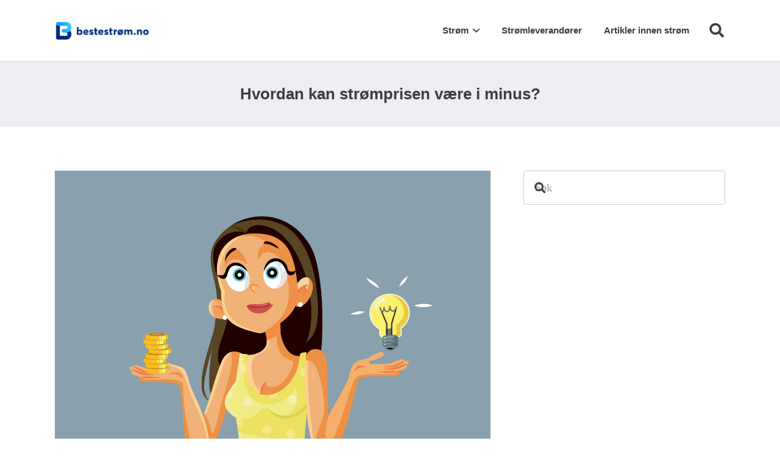

--- FILE ---
content_type: text/html; charset=UTF-8
request_url: https://xn--bestestrm-s8a.no/str%C3%B8mprisen-minus/
body_size: 27847
content:
<!DOCTYPE HTML>
<html lang="nb-NO">
<head>
	<meta charset="UTF-8">
	<meta name='robots' content='index, follow, max-image-preview:large, max-snippet:-1, max-video-preview:-1' />

	<!-- This site is optimized with the Yoast SEO plugin v26.7 - https://yoast.com/wordpress/plugins/seo/ -->
	<title>Hvordan kan strømprisen være i minus?</title>
<link data-rocket-prefetch href="https://www.googletagmanager.com" rel="dns-prefetch">
<style id="wpr-usedcss">img:is([sizes=auto i],[sizes^="auto," i]){contain-intrinsic-size:3000px 1500px}img.emoji{display:inline!important;border:none!important;box-shadow:none!important;height:1em!important;width:1em!important;margin:0 .07em!important;vertical-align:-.1em!important;background:0 0!important;padding:0!important}.fa-solid,.fab,.far,.fas{-moz-osx-font-smoothing:grayscale;-webkit-font-smoothing:antialiased;display:var(--fa-display,inline-block);font-style:normal;font-variant:normal;line-height:1;text-rendering:auto}.fa-solid,.far,.fas{font-family:"Font Awesome 6 Free"}.fab{font-family:"Font Awesome 6 Brands"}.fa-chevron-up:before{content:"\f077"}.fa-star-half-alt:before{content:"\f5c0"}.fa-chevron-down:before{content:"\f078"}.fa-chevron-right:before{content:"\f054"}:root{--fa-style-family-brands:"Font Awesome 6 Brands";--fa-font-brands:normal 400 1em/1 "Font Awesome 6 Brands"}@font-face{font-family:"Font Awesome 6 Brands";font-style:normal;font-weight:400;font-display:swap;src:url(https://use.fontawesome.com/releases/v6.4.2/webfonts/fa-brands-400.woff2) format("woff2"),url(https://use.fontawesome.com/releases/v6.4.2/webfonts/fa-brands-400.ttf) format("truetype")}.fab{font-weight:400}.fa-x-twitter:before{content:"\e61b"}:root{--fa-font-regular:normal 400 1em/1 "Font Awesome 6 Free"}.far{font-weight:400}:root{--fa-style-family-classic:"Font Awesome 6 Free";--fa-font-solid:normal 900 1em/1 "Font Awesome 6 Free"}@font-face{font-family:"Font Awesome 6 Free";font-style:normal;font-weight:900;font-display:swap;src:url(https://use.fontawesome.com/releases/v6.4.2/webfonts/fa-solid-900.woff2) format("woff2"),url(https://use.fontawesome.com/releases/v6.4.2/webfonts/fa-solid-900.ttf) format("truetype")}.fa-solid,.fas{font-weight:900}@font-face{font-family:"Font Awesome 5 Brands";font-display:swap;font-weight:400;src:url(https://use.fontawesome.com/releases/v6.4.2/webfonts/fa-brands-400.woff2) format("woff2"),url(https://use.fontawesome.com/releases/v6.4.2/webfonts/fa-brands-400.ttf) format("truetype")}@font-face{font-family:"Font Awesome 5 Free";font-display:swap;font-weight:900;src:url(https://use.fontawesome.com/releases/v6.4.2/webfonts/fa-solid-900.woff2) format("woff2"),url(https://use.fontawesome.com/releases/v6.4.2/webfonts/fa-solid-900.ttf) format("truetype")}@font-face{font-family:FontAwesome;font-display:swap;src:url(https://use.fontawesome.com/releases/v6.4.2/webfonts/fa-solid-900.woff2) format("woff2"),url(https://use.fontawesome.com/releases/v6.4.2/webfonts/fa-solid-900.ttf) format("truetype")}@font-face{font-family:FontAwesome;font-display:swap;src:url(https://use.fontawesome.com/releases/v6.4.2/webfonts/fa-brands-400.woff2) format("woff2"),url(https://use.fontawesome.com/releases/v6.4.2/webfonts/fa-brands-400.ttf) format("truetype")}@font-face{font-family:FontAwesome;font-display:swap;src:url(https://use.fontawesome.com/releases/v6.4.2/webfonts/fa-v4compatibility.woff2) format("woff2"),url(https://use.fontawesome.com/releases/v6.4.2/webfonts/fa-v4compatibility.ttf) format("truetype");unicode-range:u+f041,u+f047,u+f065-f066,u+f07d-f07e,u+f080,u+f08b,u+f08e,u+f090,u+f09a,u+f0ac,u+f0ae,u+f0b2,u+f0d0,u+f0d6,u+f0e4,u+f0ec,u+f10a-f10b,u+f123,u+f13e,u+f148-f149,u+f14c,u+f156,u+f15e,u+f160-f161,u+f163,u+f175-f178,u+f195,u+f1f8,u+f219,u+f27a}*{box-sizing:border-box}html{-webkit-text-size-adjust:100%}body{margin:0;overflow-x:hidden;-webkit-tap-highlight-color:var(--color-content-primary-faded)}progress{vertical-align:baseline}[hidden],template{display:none}a{text-decoration:none;background:0 0;transition-property:background,box-shadow,border,color,opacity,text-decoration-color,text-underline-offset,transform;transition-duration:.2s}b,strong{font-weight:var(--bold-font-weight,bold)}address{font-style:normal}img{height:auto;max-width:100%}figure{margin:0}code{font-family:monospace,monospace;font-size:1rem}button,input,optgroup,select,textarea{vertical-align:top;text-transform:none;color:inherit;font:inherit;border:none;margin:0}select[multiple]{height:auto;padding:.5rem}textarea{overflow:auto;resize:vertical}input:not([type=submit]),select,textarea{outline:0!important}input[type=email],input[type=number],input[type=password],input[type=search],input[type=text],textarea{-webkit-appearance:none}input[type=file]::file-selector-button{color:inherit}[type=button],[type=reset],[type=submit],button{overflow:visible;-webkit-appearance:button;cursor:pointer}button[disabled],html input[disabled]{cursor:default;opacity:.5}[type=checkbox],[type=radio],label{cursor:pointer}::-moz-focus-inner{border:0}::-webkit-file-upload-button{font:inherit;border:0;outline:0;padding-left:0;background:0 0}legend{border:0;padding:0}table{border-collapse:collapse;border-spacing:0;width:100%}dl,ol,ul{list-style:none;margin:0;padding:0}fieldset{border:0;margin:0;padding:0}iframe,object{max-width:100%;border:none}::-moz-placeholder{opacity:.5;color:inherit}::-webkit-input-placeholder{color:inherit;opacity:.5}.menu-item-object-us_page_block,html{font-family:var(--font-family,inherit);font-weight:var(--font-weight,400);font-size:var(--font-size,16px);font-style:var(--font-style,normal);text-transform:var(--text-transform,none);line-height:var(--line-height,28px);letter-spacing:var(--letter-spacing,0)}h1,h2,h3,h6{margin:0;padding-top:1.5rem;color:var(--color-content-heading)}h1+h2,h1:first-child,h2+h3,h2:first-child,h3:first-child,h6:first-child{padding-top:0}address,dl,fieldset,ol,p,table,ul{margin:0 0 1.5rem}p:empty{display:none}ul{list-style-type:disc;margin-left:2.5rem}ol{list-style-type:decimal;margin-left:2.5rem}li{margin:0 0 .5rem}li>ol,li>ul{margin-bottom:.5rem;margin-top:.5rem}code{display:inline-block;vertical-align:top;font-family:Consolas,'Lucida Console',monospace;padding:0 .4rem;background:var(--color-content-bg-alt);color:var(--color-content-text)}address:last-child,fieldset:last-child,h1:last-child,h2:last-child,h3:last-child,h6:last-child,li:last-child,ol:last-child,p:last-child,table:last-child,ul:last-child{margin-bottom:0}.l-section[class*=color_] h1,.l-section[class*=color_] h2,.l-section[class*=color_] h3,.l-section[class*=color_] h6{color:inherit}input:not([type=submit]),select,textarea{font-family:'var( --inputs-font-family','inherit )';font-size:var( --inputs-font-size,inherit );font-weight:var(--inputs-font-weight,inherit);letter-spacing:var( --inputs-letter-spacing,inherit );text-transform:var(--inputs-text-transform,inherit);border-radius:var(--inputs-border-radius,0);background:var(--inputs-background,transparent);border-color:var(--inputs-border-color,currentColor);color:var(--inputs-text-color,inherit);box-shadow:var(--inputs-box-shadow,none);border-width:var(--inputs-border-width,1px);border-style:solid;width:100%;transition:all .2s}input[type=email],input[type=file],input[type=number],input[type=password],input[type=search],input[type=text],input[type=url],select{min-height:var(--inputs-height,2em);line-height:var(--inputs-height,2em);padding:0 var(--inputs-padding,.6em)}select{height:calc(var(--inputs-height,2em) + var(--inputs-border-width,1px) * 2)}textarea{min-height:var(--inputs-height,2em);height:calc(var(--inputs-height,2em) * 3);padding:calc(var(--inputs-height,2em)/ 2 + var(--inputs-border-width,1px) - .7em) var(--inputs-padding,.6em)}input[type=checkbox],input[type=radio]{-webkit-appearance:none;appearance:none;vertical-align:top;flex-shrink:0;text-align:center;margin-right:.5em;letter-spacing:0;text-transform:none;line-height:var( --inputs-checkbox-size,1.5em );height:var(--inputs-checkbox-size,1.5em);width:var(--inputs-checkbox-size,1.5em);padding:0;box-sizing:content-box}input[type=checkbox]:before{visibility:hidden;content:'\f00c';font-family:fontawesome;font-weight:900;vertical-align:top}input[type=radio]{border-radius:50%!important}input[type=radio]:before{visibility:hidden;content:'';display:block;height:36%;width:36%;margin:32%;border-radius:inherit;background:currentColor}input:checked::before{visibility:visible}input[type=range]{box-shadow:none!important}input:not([type=submit]):focus,select:focus,textarea:focus{background:var(--inputs-focus-background,transparent);border-color:var(--inputs-focus-border-color,currentColor);color:var(--inputs-focus-text-color,inherit);box-shadow:var(--inputs-focus-box-shadow,none)}.ui-slider-handle:not(:focus-visible),a:not(:focus-visible),button:not(:focus-visible),input[type=submit]:not(:focus-visible){outline:0}.hidden{display:none!important}.i-cf:after{content:'';display:block;clear:both}.alignright{float:right;margin-left:2em;margin-bottom:2em}.align_center{text-align:center}a{color:var(--color-content-link)}.no-touch a:hover{color:var(--color-content-link-hover)}.l-canvas{margin:0 auto;width:100%;flex-grow:1;background:var(--color-content-bg-grad);color:var(--color-content-text)}@media screen and (min-width:1025px){body:not(.us_iframe){display:flex;flex-direction:column;min-height:100vh}}.l-footer{overflow:hidden;margin:0 auto;width:100%;background:var(--color-content-bg-grad);color:var(--color-content-text)}body.us_iframe{background:var(--color-content-bg-grad)}.l-section,.l-subheader{padding-left:2.5rem;padding-right:2.5rem}.l-section{position:relative;margin:0 auto}.l-section-h{position:relative;margin:0 auto;width:100%;max-width:var(--site-content-width,1200px)}.l-section.height_small{padding-top:2rem;padding-bottom:2rem}.l-section.height_medium{padding-top:4rem;padding-bottom:4rem}.l-section.full_height{min-height:100vh}.header_hor .l-header.pos_fixed:not(.sticky_auto_hide)~.l-main .l-section.full_height:not(:first-of-type){min-height:calc(100vh - var(--header-sticky-height))}.header_hor .l-header.pos_fixed~.l-main>.l-section:first-of-type>.l-section-h,.header_hor .l-header.pos_fixed~.l-main>form>.l-section:first-of-type>.l-section-h{padding-top:var(--header-height)}.l-header.bg_solid~.l-main .vc_column-inner>.w-post-elm>.l-section>.l-section-h,.vc_column-inner>.w-post-elm:not(:first-child)>.l-section>.l-section-h{padding-top:0!important}.fab,.far,.fas{display:inline-block;line-height:1;font-family:fontawesome;font-weight:400;font-style:normal;font-variant:normal;text-rendering:auto;-moz-osx-font-smoothing:grayscale;-webkit-font-smoothing:antialiased}.g-preloader{display:inline-block;vertical-align:top;position:relative;font-size:2.5rem;width:1em;height:1em;color:var(--color-content-primary)}.wp-caption{line-height:0;margin-bottom:1.5rem;max-width:100%;position:relative}.wp-caption-text{display:block;font-size:.85rem;line-height:1.6;margin:.5rem 0 0}.widgettitle{font-family:var(--h4-font-family,inherit);font-weight:var(--h4-font-weight,inherit);font-size:var(--h4-font-size,inherit);font-style:var(--h4-font-style,inherit);line-height:var(--h4-line-height,1.4);letter-spacing:var(--h4-letter-spacing,inherit);text-transform:var(--h4-text-transform,inherit);margin-bottom:var(--h4-margin-bottom,1.5rem)}.l-cookie{position:fixed;z-index:9999;left:0;right:0;display:flex;align-items:center;justify-content:center;font-size:13px;line-height:20px;padding:10px 5px;box-shadow:var(--box-shadow);background:var(--color-content-bg-grad);color:var(--color-content-text)}.l-cookie>*{margin:0 5px}.l-cookie>.w-btn{flex-shrink:0;font-size:inherit!important}.with_collapsible_content>div[style]:first-of-type{overflow:hidden;-webkit-mask-image:linear-gradient(black 60%,transparent)}.with_collapsible_content.show_content>div[style]:first-of-type{-webkit-mask-image:none;height:auto!important}.with_collapsible_content>.toggle-links{display:none;padding-top:.5rem}.with_collapsible_content>.toggle-links>button{background:0 0;padding:0;border-bottom:1px dotted;cursor:pointer;color:var(--color-content-link);transition-property:border,color;transition-duration:.3s}.no-touch .with_collapsible_content>.toggle-links>button:hover{color:var(--color-content-link-hover)}.with_collapsible_content .collapsible-content-less,.with_collapsible_content.show_content .collapsible-content-more,.with_collapsible_content>.toggle-links>:empty{display:none}.with_collapsible_content.show_content .collapsible-content-less{display:inline}.w-toplink{position:fixed!important;z-index:99;bottom:0;transform:translate3d(0,150%,0)!important;margin:15px}.w-toplink:not(.w-btn){text-align:center;border-radius:.3rem;color:#fff!important;line-height:50px;height:50px;width:50px}.w-toplink.active,.w-toplink:focus-visible{transform:translate3d(0,0,0)!important}.w-toplink:not(.w-btn) i{font-size:1.5em;line-height:inherit;min-width:1em}html.us_popup_is_opened{scrollbar-width:none;margin-right:var(--scrollbar-width,0)}html.us_popup_is_opened .header_hor .l-header.pos_fixed,html[style*=hidden] .header_hor .l-header.pos_fixed{padding-right:var(--scrollbar-width,0)}html.ios-touch [class*=us_custom_]{background-attachment:scroll!important}.l-body .vc_column-inner:after,.l-body .vc_column-inner:before,.l-body .vc_row:after,.l-body .vc_row:before{display:none}.g-cols.wpb_row{margin-bottom:0}.wpb_text_column:not(:last-child){margin-bottom:var(--text-block-margin-bottom,0)}.color_alternate{background:var(--color-alt-content-bg-grad);color:var(--color-alt-content-text)}.l-section.color_alternate h1,.l-section.color_alternate h2,.l-section.color_alternate h3,.l-section.color_alternate h6{color:var(--color-alt-content-heading)}.l-section.color_footer-top h1,.l-section.color_footer-top h2,.l-section.color_footer-top h3,.l-section.color_footer-top h6{color:var(--color-subfooter-heading)}.l-section.color_footer-bottom h1,.l-section.color_footer-bottom h2,.l-section.color_footer-bottom h3,.l-section.color_footer-bottom h6{color:var(--color-footer-heading)}.color_alternate a{color:var(--color-alt-content-link)}.no-touch .color_alternate a:hover{color:var(--color-alt-content-link-hover)}.color_alternate .g-preloader{color:var(--color-alt-content-primary)}.color_footer-top{background:var(--color-subfooter-bg-grad);color:var(--color-subfooter-text)}.color_footer-top a{color:var(--color-subfooter-link)}.no-touch .color_footer-top a:hover{color:var(--color-subfooter-link-hover)}.color_footer-bottom{background:var(--color-footer-bg-grad);color:var(--color-footer-text)}.color_footer-bottom a{color:var(--color-footer-link)}.no-touch .color_footer-bottom a:hover{color:var(--color-footer-link-hover)}@media (max-width:1024px){.l-section.height_medium{padding-top:2.5rem;padding-bottom:2.5rem}}@media screen and (max-width:900px){.l-subheader{padding-left:1rem!important;padding-right:1rem!important}}@media screen and (max-width:767px){.wp-caption.alignright,img.alignright{float:none;display:block;margin:0 0 1.5rem}}@media screen and (max-width:600px){p{margin-bottom:1rem}h1,h2,h3,h6{padding-top:1rem}.w-header-show,.w-toplink{margin:10px!important}.l-section,.l-subheader{padding-left:1.5rem;padding-right:1.5rem}.l-section.height_medium,.l-section.height_small{padding-top:1.5rem;padding-bottom:1.5rem}.g-cols.via_flex.type_default>.wpb_column.stretched{margin-left:0!important;margin-right:0!important}}.button,.w-btn,button[type=submit],input[type=submit]{display:inline-block;vertical-align:top;text-align:center;line-height:1.2;position:relative;transition-property:background,border,box-shadow,color,opacity,transform;transition-duration:.3s;-webkit-tap-highlight-color:transparent}.button,.w-btn{padding:.8em 1.8em}input[type=submit]{border-style:solid}.w-btn i{display:inline-block;vertical-align:top;line-height:inherit}.w-btn.text_none i{margin:0!important;width:1.2em}.button:before,.w-btn:before,button[type=submit]:before{content:'';position:absolute;top:0;left:0;right:0;bottom:0;border-radius:inherit;border-style:solid;border-color:inherit;border-image:inherit}.w-color-switch{line-height:1.4;width:fit-content}.w-color-switch>label{display:flex;align-items:center}.g-cols.via_flex{display:flex;flex-wrap:wrap}.vc_column_container{display:flex;flex-direction:column;position:relative;border-color:var(--color-content-border)}.g-cols.via_flex>div>.vc_column-inner{display:flex;flex-direction:column;flex-grow:1;position:relative;border-color:inherit}.g-cols.via_flex.type_default{margin:0 -1.5rem}.g-cols.via_flex.type_default[style*=gap]{margin:0 calc(-1.5rem - var(--additional-gap,0))}.g-cols.via_flex[style*=gap]>.vc_column_container{padding-left:var(--additional-gap,0);padding-right:var(--additional-gap,0)}.g-cols.via_flex.type_default>div>.vc_column-inner{padding-left:1.5rem;padding-right:1.5rem}.vc_column-inner.type_sticky>.wpb_wrapper,.vc_column_container.type_sticky>.vc_column-inner{top:4rem}.header_hor .l-header.pos_fixed:not(.down)~.l-main .type_sticky>.vc_column-inner,.header_hor .l-header.pos_fixed:not(.down)~.l-main .type_sticky>.wpb_wrapper{top:calc(var(--header-sticky-height) + 4rem)}.g-cols.via_flex>.wpb_column.stretched{flex-grow:1}.g-cols.via_flex.type_default>.wpb_column.stretched:first-of-type{margin-inline-start:-1rem}.g-cols.via_flex.type_default>.wpb_column.stretched:last-of-type{margin-inline-end:-1rem}.color_alternate .vc_column_container{border-color:var(--color-alt-content-border)}.color_footer-top .vc_column_container{border-color:var(--color-subfooter-border)}.color_footer-bottom .vc_column_container{border-color:var(--color-footer-border)}.w-form-h{display:flex;margin-left:calc(var(--fields-gap,1rem)/ -2);margin-right:calc(var(--fields-gap,1rem)/ -2)}.w-form-row{position:relative;width:100%;padding-left:calc(var(--fields-gap,1rem)/ 2);padding-right:calc(var(--fields-gap,1rem)/ 2)}.w-form-row-field{position:relative}.w-form-row-field>i{position:absolute;z-index:1;top:var(--inputs-border-width,1px);inset-inline-start:var(--inputs-border-width,1px);font-size:var(--inputs-font-size,inherit);line-height:var(--inputs-height,2em);width:var(--inputs-height,2em);color:var(--inputs-text-color,inherit);text-align:center;pointer-events:none;transition:color .2s}.w-form-row:has(:focus) .w-form-row-field>i{color:var(--inputs-focus-text-color)}.w-form-row.for_checkboxes label,.w-form-row.for_radio label{display:flex;align-items:center;padding:.2em 0;width:fit-content}.w-form-row-state{font-size:.9em;height:0;opacity:0;transition-property:height,padding,opacity;transition-duration:.3s}.w-form-row.check_wrong .w-form-row-state{height:auto;padding-top:.3em;opacity:1;color:red}.w-form-row.check_wrong input,.w-form-row.check_wrong select,.w-form-row.check_wrong textarea{box-shadow:0 0 0 1px red;border-color:red}.w-form-reusable-block{display:none}.w-form-message{opacity:0;transition:opacity .2s,margin .2s}@media screen and (max-width:600px){.w-form-h{flex-wrap:wrap}.w-form-row{width:100%!important}}.w-grid{clear:both;container-type:inline-size}.w-grid+.w-grid:not(.cols_1),.w-grid-none+.w-grid:not(.cols_1){margin-top:calc(var(--gap,0px) * 2)}.w-hwrapper:not(.wrap)>.w-grid+.w-grid:not(.cols_1),.w-hwrapper:not(.wrap)>.w-grid-none+.w-grid:not(.cols_1){margin-top:0}.w-grid-list:empty{display:none!important}.w-grid-item{flex-shrink:0;min-width:0}.w-grid-item-anchor{position:absolute;z-index:10;top:0;left:0;right:0;bottom:0}.w-grid .w-post-elm>p:only-of-type{display:inline-block}.w-grid>.pagination{margin-top:2rem}.w-grid.type_masonry .w-grid-list{display:flex;flex-wrap:wrap;margin:calc(var(--gap,0px) * -1)}.w-grid.type_masonry .w-grid-item{padding:var(--gap,0);width:calc(100% / var(--columns,1))}.w-grid.type_masonry .w-grid-item.size_2x1,.w-grid.type_masonry .w-grid-item.size_2x2{width:min(100%,100% / var(--columns,1) * 2)}.w-grid-preloader{position:relative;height:0;width:100%;overflow:hidden}.w-grid-preloader .g-preloader{position:absolute;top:50%;left:50%;transform:translate(-50%,-50%)}.w-grid-preloader.active{height:20rem}.w-grid-preloader.active~.g-loadmore,.w-grid-preloader.active~.pagination{display:none}.w-grid.preload_style_spinner.filtering+.w-grid-none,.w-grid.preload_style_spinner.filtering>.w-grid-list{display:none}.w-grid-item .w-hwrapper,.w-grid-item .w-vwrapper{position:relative;z-index:1}.w-hwrapper :has(.w-grid),.w-hwrapper>.w-grid{width:100%}.l-header .g-preloader,.l-header a{color:inherit}.l-subheader-cell{display:flex;align-items:center;flex-grow:1}.l-subheader-cell.at_left{justify-content:flex-start}.header_hor .l-subheader-cell.at_left>*{margin-right:1.4rem}.l-subheader-cell.at_center{justify-content:center}.l-subheader-cell.at_center>*{margin-left:.7rem;margin-right:.7rem}.l-subheader-cell.at_right{justify-content:flex-end}.header_hor .l-subheader-cell.at_right>*{margin-left:1.4rem}.l-subheader-cell:empty{display:none}.l-header:before{content:'auto';left:-100%;position:absolute;top:-100%;visibility:hidden!important}.w-hwrapper{display:flex;align-items:center}.w-hwrapper.wrap{flex-wrap:wrap}.w-hwrapper>:not(:last-child){margin-inline-end:var(--hwrapper-gap,1.2rem)}.w-hwrapper.align_center>*{margin-left:calc(var(--hwrapper-gap,1.2rem)/ 2);margin-right:calc(var(--hwrapper-gap,1.2rem)/ 2)}.w-hwrapper.align_center{justify-content:center}.w-hwrapper.valign_top{align-items:flex-start}.l-header .w-image{flex-shrink:0;transition:height .3s}.l-header .menu-item-object-us_page_block .w-image{flex-shrink:1}.l-main .w-image{max-width:100%}.w-image-h{display:block;height:100%;max-height:inherit;border-radius:inherit;border-color:inherit!important;color:inherit!important}.w-image:not([class*=style_phone]) .w-image-h{background:inherit}.w-image img{object-fit:cover;vertical-align:top;height:inherit;max-height:inherit;border-radius:inherit}.w-image.has_height:not(.has_aspect_ratio) img,.w-image[class*=ush_image_] img{width:auto}.w-image-h[href]{position:relative}.w-hwrapper .w-nav.type_desktop,.w-nav.type_desktop:not(.height_full),.w-vwrapper .w-nav.type_desktop{line-height:50px}.l-subheader-cell .w-nav{margin-left:0;margin-right:0}.w-nav-list{list-style:none;margin:0}.w-nav-list:not(.level_1){display:none;visibility:hidden}.no-touch .w-nav .menu-item:hover>.w-nav-list,.w-nav .menu-item.opened>.w-nav-list{visibility:visible}.w-nav.type_desktop .w-nav-list:not(.level_1){box-shadow:var(--box-shadow)}.w-nav.type_desktop .w-nav-list.level_2{text-align:left;position:absolute;left:0;z-index:120;min-width:12rem}.w-nav .menu-item{display:block;position:relative;margin:0}.w-nav-anchor{display:block;position:relative}.w-nav-anchor:focus-visible{outline-offset:calc(-1 * var(--focus-outline-width,2px))}.w-nav.type_desktop .w-nav-anchor.level_1{z-index:1}.w-nav.type_desktop .w-nav-anchor:not(.level_1){line-height:1.5em;padding:.6em 20px;white-space:nowrap;transition-property:text-decoration-color,text-underline-offset}.w-nav-title i{width:1.3em}.w-nav-arrow{position:absolute;vertical-align:top;font-weight:400;line-height:inherit;text-transform:none;text-align:center;outline:0!important;opacity:0;visibility:hidden}.menu-item-has-children.level_1>a>.w-nav-arrow,.menu-item.opened .menu-item-has-children>a>.w-nav-arrow,.no-touch .menu-item:hover .menu-item-has-children>a>.w-nav-arrow{visibility:visible}.w-nav-arrow:focus-visible{opacity:1}.w-nav-arrow:before{content:'\f107';vertical-align:top;font-family:fontawesome;font-weight:400}.w-nav.type_mobile .w-nav-anchor:not(.w-btn) .w-nav-arrow:before{font-size:1.4em}.w-nav.type_desktop .w-nav-anchor.level_1 .w-nav-arrow:before{font-size:1.2em;margin-inline-start:.4em}.w-nav.type_desktop .w-nav-list.level_2 .w-nav-arrow:before{content:'\f105';font-size:1.2em}.w-nav-anchor.w-btn>.w-nav-arrow{line-height:1;position:absolute}.w-nav-anchor.w-btn>.w-nav-title{vertical-align:middle}.w-nav.type_desktop .menu-item-has-children>.w-nav-anchor:not(.level_1) .w-nav-arrow{display:block;opacity:1;top:0;inset-inline-end:0;line-height:2.7em;width:2em}.w-nav.type_desktop .menu-item-has-children>.w-nav-anchor:not(.level_1) .w-nav-title{padding-inline-end:2em}.w-nav.type_desktop.show_main_arrows .menu-item-has-children.level_1>a>.w-nav-arrow{display:inline-block;position:static;opacity:1}.header_hor .w-nav.type_desktop>.w-nav-list{display:flex;align-items:center}.header_hor .w-nav.type_desktop>.w-nav-list>.menu-item{flex-shrink:0}.header_hor .w-nav.type_desktop .menu-item-object-us_page_block{max-height:calc(100vh - var(--header-height,0px) - var(--wp-admin--admin-bar--height,0px) - var(--dropdown-padding,0px) * 2)}.menu-item-object-us_page_block{overflow-y:auto;overflow-x:hidden;-webkit-overflow-scrolling:touch;text-transform:none;font-style:normal}.menu-item-object-us_page_block>.w-grid,.w-nav.type_mobile .menu-item-object-us_page_block{overflow:hidden}.w-nav.type_desktop.dropdown_none .w-nav-list:not(.level_1){display:block}.header_hor .l-subheader-cell.at_left .w-nav:first-child .w-nav-control{margin-left:-.8rem}.header_hor .l-subheader-cell.at_right .w-nav:last-child .w-nav-control{margin-right:-.8rem}.w-nav.type_mobile .w-nav-list.level_1{z-index:3;overflow-y:auto;-webkit-overflow-scrolling:touch}.w-nav.type_mobile .w-nav-anchor:not(.w-btn){line-height:1.6em;padding:.7rem;transition:none}.w-nav.type_mobile .menu-item-has-children>.w-nav-anchor .w-nav-arrow{opacity:1;vertical-align:top;transition:transform .3s}.w-nav.type_mobile .menu-item-has-children.opened>.w-nav-anchor .w-nav-arrow{transform:rotate(180deg)}.w-nav.type_mobile.m_align_left{text-align:left}.w-nav.type_mobile.m_align_left .menu-item-has-children>.w-nav-anchor .w-nav-title{padding-right:2em}.w-nav.type_mobile.m_align_left .menu-item-has-children>.w-nav-anchor .w-nav-arrow{position:absolute;top:0;right:0;padding:.7rem}.w-nav.type_mobile.m_align_left .w-nav-anchor.level_2{padding-left:1.4rem}.header_hor .w-nav.type_mobile.m_layout_dropdown .w-nav-list.level_1{position:absolute;top:100%;left:-2.7rem;right:-2.7rem;padding-left:2rem;padding-right:2rem;box-shadow:0 3px 3px rgba(0,0,0,.1);max-height:calc(100vh - var(--header-height,0px) - var(--wp-admin--admin-bar--height,0px))}.w-nav-control{display:none;align-items:center;line-height:50px;max-height:50px;padding:0 .8rem;color:inherit}.w-nav-control>*+*{margin-inline-start:.5rem}.w-nav-icon{font-size:var(--icon-size,20px);position:relative;height:1em;width:1em}.w-nav-icon>div{position:absolute;top:calc(50% - var(--icon-thickness,3px)/ 2);height:var(--icon-thickness,3px);width:inherit;border-radius:var(--icon-thickness,3px);background:currentColor;transition:transform .2s cubic-bezier(0,1,.8,1)}.w-nav-icon>div:after,.w-nav-icon>div:before{content:'';display:block;position:absolute;height:inherit;width:inherit;background:inherit;border-radius:inherit}.w-nav-icon>div:before{top:-.3333em;transition:top .2s cubic-bezier(0,1,.8,1) .2s,opacity .2s cubic-bezier(0,1,.8,1)}.w-nav-icon>div:after{top:.3333em;transition:top .2s cubic-bezier(0,1,.8,1) .2s,transform .2s cubic-bezier(0,1,.8,1)}.w-nav-control.active .w-nav-icon.style_hamburger_1>div{transform:rotate(45deg);transition-delay:.2s}.w-nav-control.active .w-nav-icon.style_hamburger_1>div:before{top:0;opacity:0;transition:top .2s cubic-bezier(0,1,.8,1),opacity .2s cubic-bezier(0,1,.8,1) .2s}.w-nav-control.active .w-nav-icon.style_hamburger_1>div:after{top:0;transform:rotate(90deg);transition:top .2s cubic-bezier(0,1,.8,1),transform .2s cubic-bezier(0,1,.8,1) .2s}.w-nav-close{display:none;position:absolute;top:0;right:0;text-align:center;font-size:3rem;line-height:2;width:2em;cursor:pointer;opacity:.5;transition:color .3s,opacity .3s}.no-touch .w-nav-close:hover{opacity:1}.w-nav-close:before{content:'\f00d';font-family:fontawesome;font-weight:400;vertical-align:top}.w-nav.type_mobile .menu-item>a.w-btn{display:inline-block;vertical-align:top;margin:.7rem}.w-nav.type_mobile .menu-item-has-children>a.w-btn .w-nav-arrow{position:relative!important;padding:0!important}.menu-item>a.w-btn .w-nav-title:after{display:none!important}.header_hor.rtl .w-nav.type_desktop .menu-item:nth-last-child(2)>a.w-btn,.header_hor:not(.rtl) .w-nav.type_desktop .menu-item:first-child>a.w-btn{margin-left:0}.header_hor.rtl .w-nav.type_desktop .menu-item:first-child>a.w-btn,.header_hor:not(.rtl) .w-nav.type_desktop .menu-item:nth-last-child(2)>a.w-btn{margin-right:0}.w-nav.type_mobile{animation:none!important;opacity:1}@media screen and (max-width:900px){.header_hor .w-nav.type_mobile.m_layout_dropdown .w-nav-list.level_1{left:-1rem;right:-1rem;padding-left:.3rem;padding-right:.3rem}}.w-post-elm:not(.type_icon)>i{vertical-align:top;line-height:inherit;margin-right:.4em}.color_alternate .w-post-elm.color_link_inherit a:not(:hover),.w-post-elm.color_link_inherit a:not(:hover){color:inherit}.w-post-elm.has_height>a{max-height:inherit;height:inherit;border-radius:inherit}.w-post-elm.has_height img{object-fit:cover;max-height:inherit;height:inherit;border-radius:inherit}.w-post-elm.has_height:not(.stretched):not(.has_aspect_ratio) img{width:auto}.w-post-elm.stretched img{width:100%}.w-post-elm.post_image{overflow:hidden;position:relative}.w-post-elm.post_image>a:focus-visible{display:block;outline-offset:calc(-1 * var(--focus-outline-width,2px));height:100%}.w-post-elm.post_image img{vertical-align:top}.w-post-elm.post_title{padding:0}.w-post-elm.post_title b{font-size:.85em;opacity:.5}.w-grid div:not(.w-vwrapper)>.post_title{margin-bottom:0}.w-grid-item.sticky .post_title{font-weight:700!important}.l-subheader-cell .w-search{line-height:50px}.header_hor .l-subheader-cell>.w-search:not(.layout_simple){margin-left:0;margin-right:0}.w-search .w-form-row{height:inherit;padding:0}button.w-search-form-btn{font-size:var( --inputs-font-size );line-height:var(--inputs-height,2em);width:var(--inputs-height,2em);padding:0;color:var(--inputs-text-color)}.w-search input{display:block}.w-search-open{display:block;text-align:center;width:2.2em}.w-search-open:empty::before{content:'\f002';font-family:fontawesome;font-weight:400;vertical-align:top}.w-search-open i{vertical-align:top;line-height:inherit}.header_hor .l-subheader-cell.at_left .w-search:not(.layout_simple):first-child{margin-inline-start:-.5em}.header_hor .l-subheader-cell.at_right .w-search:not(.layout_simple):last-child{margin-inline-end:-.5em}.w-search-close{position:absolute;top:50%;transform:translateY(-50%);inset-inline-end:0;text-align:center;line-height:2;width:2em;cursor:pointer;background:0 0;padding:0;color:inherit;opacity:.5;transition-duration:.2s;visibility:hidden}.no-touch .w-search-close:hover,.w-search-close:focus-visible{opacity:1!important;outline-offset:calc(-1 * var(--focus-outline-width,2px))}.w-search-close:before{content:'\f00d';font-family:fontawesome;font-weight:400;vertical-align:top}.w-search-message{background:var(--color-content-primary-faded);padding:.6em 1em;margin-top:3px}.w-search.layout_simple{position:relative;min-width:10rem}.header_hor .w-search.layout_simple{width:100%}.w-search.layout_simple .w-search-close,.w-search.layout_simple .w-search-open{display:none;visibility:hidden}.w-search.layout_simple.elm_in_header input{font-size:1rem}.w-search.layout_simple.iconpos_right input{padding-inline-end:var(--inputs-height,2em)}.w-search.layout_simple .w-btn{display:block;position:absolute;top:50%;transform:translateY(-50%);background:0 0!important}.w-search.layout_simple.iconpos_right .w-btn{inset-inline-end:var(--inputs-border-width,1px)}.w-search.layout_simple .w-btn span,.w-search.layout_simple .w-btn:before{display:none}.w-search.layout_simple .w-btn i{font-size:var(--icon-size,inherit);vertical-align:top;line-height:inherit}.w-search.layout_fullwidth .w-search-form{position:absolute;top:0;left:-1.5rem;right:-1.5rem;height:0;overflow:hidden;z-index:119;transition:height .3s cubic-bezier(.4,0,.2,1);background:var(--color-content-bg);color:var(--color-content-text);visibility:hidden}.w-search.layout_fullwidth[style*="--inputs-background"] .w-search-form{background:var(--inputs-background)}.w-search.layout_fullwidth[style*="--inputs-text-color"] .w-search-form{color:var(--inputs-text-color)}.w-search.layout_fullwidth.active .w-search-form{height:100%;visibility:visible}.w-search.layout_fullwidth .w-form-row-field{position:absolute;top:50%;transform:translateY(-50%);left:0;right:0}.w-search.layout_fullwidth .w-form-row-field:after{display:none}.w-search.layout_fullwidth input{font-size:1.4rem;padding-top:0;padding-inline-start:1.5rem;padding-inline-end:3rem;padding-bottom:0;border-radius:0;border:none}.w-search.layout_fullwidth .w-search-form input{background:0 0!important;box-shadow:none!important;color:inherit!important}.w-search.layout_fullwidth .w-search-close{margin-inline-end:1rem}.w-search.layout_fullwidth.active .w-search-close{visibility:visible}.w-search.layout_fullscreen .w-search-form{position:fixed;top:0;left:0;right:0;height:100%;z-index:119;transform:translateY(-100%);transition:transform .3s cubic-bezier(.4,0,.2,1);background:var(--color-content-bg);color:var(--color-content-text);visibility:hidden}.w-search.layout_fullscreen[style*="--inputs-background"] .w-search-form{background:var(--inputs-background)}.w-search.layout_fullscreen[style*="--inputs-text-color"] .w-search-form{color:var(--inputs-text-color)}.w-search.layout_fullscreen.active .w-search-form{transform:translateY(0);visibility:visible}.w-search.layout_fullscreen .w-search-close{top:3rem;font-size:3rem}.w-search.layout_fullscreen.active .w-search-close{visibility:visible}.w-search.layout_fullscreen .w-form-row-field{position:absolute;top:50%;left:6%;right:6%;transform:translateY(-50%)}.w-search.layout_fullscreen input{font-size:3rem;line-height:1.5;text-align:center;height:auto;padding:0;border-radius:0;border:none}.w-search.layout_fullscreen .w-search-form input{background:0 0!important;box-shadow:none!important;color:inherit!important}@media screen and (max-width:767px){.w-nav-close{font-size:2rem}.w-search.layout_fullscreen input{font-size:2rem}.w-search.layout_fullscreen .w-search-close{font-size:2rem}}@media screen and (max-width:600px){.header_hor .w-search.elm_in_header{line-height:inherit}.header_hor .w-search.layout_simple.elm_in_header{position:static;overflow:visible;margin-left:0;margin-right:0;padding:0;min-width:0;height:auto;width:auto!important}.header_hor .l-subheader-cell.at_left .w-search.layout_simple.elm_in_header:first-child{margin-inline-start:-.5em}.header_hor .l-subheader-cell.at_right .w-search.layout_simple.elm_in_header:last-child{margin-inline-end:-.5em}.header_hor .w-search.layout_simple.elm_in_header .w-search-open{display:block;position:static;transform:none;visibility:visible}.header_hor .w-search.layout_simple.elm_in_header .w-search-form{position:absolute;top:0;left:-1.5rem;right:-1.5rem;height:0;overflow:hidden;opacity:1;z-index:119;transition:height .3s cubic-bezier(.4,0,.2,1);background:var(--color-content-bg);color:var(--color-content-text)}.header_hor .w-search.layout_simple.elm_in_header[style*="--inputs-background"] .w-search-form{background:var(--inputs-background)}.header_hor .w-search.layout_simple.elm_in_header[style*="--inputs-text-color"] .w-search-form{color:var(--inputs-text-color)}.header_hor .w-search.layout_simple.elm_in_header.active .w-search-form{height:100%}.header_hor .w-search.layout_simple.elm_in_header .w-form-row-field{position:absolute;top:50%;transform:translateY(-50%);left:0;right:0}.header_hor .w-search.layout_simple.elm_in_header input{padding-top:0;padding-inline-start:1.5rem;padding-inline-end:3rem;padding-bottom:0;border-radius:0;border:none;background:0 0;color:inherit;box-shadow:none!important}.header_hor .w-search.layout_simple.elm_in_header .w-btn{display:none}.header_hor .w-search.layout_simple.elm_in_header .w-search-close{display:block;margin-inline-end:1rem;transform:translateY(-50%)}.header_hor .w-search.layout_simple.elm_in_header.active .w-search-close{visibility:visible}.w-search.layout_fullscreen input,.w-search.layout_fullwidth input{font-size:1rem!important}}.w-separator{clear:both;overflow:hidden;line-height:0;height:1.5rem}.color_alternate .w-separator a,.w-separator a{color:inherit}.w-separator:not(.with_content){position:relative}.w-separator.size_small:empty{height:1.5rem}@media (max-width:1024px){.w-separator.size_small:empty{height:1rem}}.w-socials-list{margin:calc(var(--gap,0) * -1)}.w-socials-item{display:inline-block;vertical-align:top;position:relative;padding:var(--gap,0)}.w-socials-item-link{display:block;text-align:center;position:relative;overflow:hidden;line-height:2.5em;width:2.5em;text-decoration:none!important;border-radius:inherit;z-index:0}.w-socials-item-link:focus-visible{z-index:1}.w-socials.color_text .w-socials-item-link{color:inherit}.w-socials-item-link-hover{display:none;position:absolute;top:0;left:0;right:0;bottom:0;background:var(--color-content-primary-grad)}.w-socials-item-link i{display:block;line-height:inherit;position:relative;transition:color .3s}.w-socials-item-popup{display:none;position:absolute;left:50%;bottom:100%;text-align:center;white-space:nowrap;z-index:90;font-size:.9rem;line-height:2.4rem;padding:0 1rem;margin-bottom:7px;border-radius:.25rem;background:#222;color:#fff;opacity:0;visibility:hidden;transform:translate3d(-50%,-1em,0);transition:opacity .2s cubic-bezier(.78,.13,.15,.86) .3s,transform .2s cubic-bezier(.78,.13,.15,.86) .3s}.w-socials-item-link:focus+.w-socials-item-popup,.w-socials-item-link:hover+.w-socials-item-popup{visibility:visible;opacity:1;transform:translate3d(-50%,0,0)}.no-touch .w-socials-item-popup{display:block}.w-socials-item-popup:after{content:'';display:block;position:absolute;left:50%;bottom:-7px;margin-left:-8px;width:0;height:0;border-left:8px solid transparent;border-right:8px solid transparent;border-top:8px solid #222}.l-header .w-socials{line-height:2}.header_hor .l-header .w-socials-list{white-space:nowrap}.l-header .w-socials-item-link{line-height:2em;width:2em}.w-socials-item.email .w-socials-item-link-hover{background:#96a2a8}.w-socials-item.facebook .w-socials-item-link-hover{background:#1e77f0}.w-socials-item.google .w-socials-item-link-hover{background:#ff3e30}.w-socials-item.linkedin .w-socials-item-link-hover{background:#0077b5}.w-socials-item.twitter .w-socials-item-link-hover{background:#0f1419}.w-socials-item.youtube .w-socials-item-link-hover{background:red}.w-tabs-list-bar{position:absolute;background:var(--color-content-primary-grad)}.w-tabs-item{display:block;flex-shrink:0;position:relative;text-align:center;text-transform:inherit;padding:1em 1.5em;background:0 0;color:inherit;transition:none}.w-tabs-item i{line-height:inherit;vertical-align:top}.w-tabs-section{display:none;border-color:var(--color-content-border)}.w-tabs-section.active{display:block}.w-tabs-section-header{display:none;align-items:center;text-align:inherit;line-height:1.5;cursor:pointer;padding:1em 1.5em;width:100%;background:0 0;transition:background .2s,color .2s}.w-tabs-section:not(.active) .w-tabs-section-header{color:inherit}.w-tabs-section-header i{flex-shrink:0;line-height:inherit;vertical-align:top}.w-tabs-section-content{padding-top:3rem}.w-tabs-section.content-empty{display:none!important}.w-tabs.accordion>div>.w-tabs-section{display:block;border-style:solid;border-width:1px 0 0}.w-tabs.accordion>div>.w-tabs-section:last-of-type{border-bottom-width:1px}.w-tabs.accordion>div>.w-tabs-section[style*="background:"]{border-color:transparent}.w-tabs.accordion>div>div>.w-tabs-section-header{display:flex}.w-tabs-section.active:not(.has_text_color)>.w-tabs-section-header{color:var(--color-content-primary)}.no-touch .w-tabs-section-header:focus,.no-touch .w-tabs-section-header:hover{background:rgba(0,0,0,.04)}.w-tabs.accordion>div>div>.w-tabs-section-content{display:none;padding:1.5rem}.w-tabs.accordion>div>.w-tabs-section.active .w-tabs-section-content{display:block}.w-tabs.layout_ver{display:flex}.w-tabs.layout_ver:not(.accordion)>div>div>.w-tabs-section-content{padding:0}.w-tabs.layout_ver .w-image img.size-full{width:100%}.w-tabs.layout_ver.accordion{display:block}.w-tabs.layout_ver.accordion>div>.w-tabs-section{padding:0!important}.color_alternate .w-tabs-section{border-color:var(--color-alt-content-border)}.color_alternate .w-tabs-section.active:not(.has_text_color) .w-tabs-section-header{color:var(--color-alt-content-primary)}.color_alternate .w-tabs-list-bar{background:var(--color-alt-content-primary-grad)}.color_footer-top .w-tabs-section{border-color:var(--color-subfooter-border)}.color_footer-bottom .w-tabs-section{border-color:var(--color-footer-border)}.w-vwrapper{display:flex;flex-direction:column}.w-vwrapper.align_center{align-items:center}.w-vwrapper>:not(:last-child){margin-bottom:var(--vwrapper-gap,.7rem)}.w-favs-counter{position:relative;font-size:20px;text-align:center}.w-favs-counter:not(.height_full){line-height:50px}.w-favs-counter-quantity{position:absolute;right:0;font-weight:700;font-size:11px;padding:0 4px;line-height:20px;min-width:20px;border-radius:2rem;transition:transform .3s}.w-favs-counter.empty .w-favs-counter-quantity{transform:scale(0)}.w-countdown{font-size:3rem;text-align:center}.w-countdown-item{display:inline-flex;vertical-align:top;flex-direction:column;line-height:1;margin-inline-start:1rem}.w-countdown-item:first-child,.w-countdown-item:has(.w-countdown-item-label:empty)+.w-countdown-item{margin-inline-start:0}.w-countdown-item:has(.w-countdown-item-label:empty){display:none!important}.w-countdown-item-number{position:relative;overflow:hidden;height:1em}.w-countdown-item-number:before{content:'44';display:block;margin-top:-1em}.w-countdown-item-number>span{display:block}.w-countdown.expired>.w-countdown-item{display:none}:root{--tec-font-family-sans-serif:inherit}.woocommerce-error,.woocommerce-message{list-style-type:none;font-size:.9rem;line-height:1.5;padding:1rem 1.5rem;background:var(--color-content-primary-faded);margin:0 0 1.5rem}ul.woocommerce-error:last-child,ul.woocommerce-message:last-child{margin:0 0 1.5rem}.woocommerce-error{background:rgba(255,0,0,.1)}.w-cart-table .cart_item.change_process{opacity:.5;pointer-events:none}.w-cart-table tr>:first-child{padding-left:0}.w-cart-table tr>:last-child{padding-right:0}.w-cart-table .quantity>*,.w-post-elm.add_to_cart:not(.qty-btn-style_0) .quantity>*{font-size:inherit;text-align:center;min-height:2.5em;line-height:2.5em;width:2.5em}.w-cart-table a.remove{color:inherit;opacity:.5}.no-touch .w-cart-table a.remove:hover{opacity:1}.w-cart-table a.remove:before{content:'\f00d';vertical-align:top;font-family:fontawesome;font-weight:400}.w-cart-totals{margin:0}.w-cart-totals>h2:empty{display:none}.w-checkout-billing h3:empty{display:none}.w-checkout-order-review>h3:empty{display:none}.w-wc-coupon-form>div{display:flex;padding:0;margin:0;box-shadow:none}.w-wc-coupon-form>div>button{flex-shrink:0;margin-left:1rem}.w-wc-coupon-form.coupon_applied input{border-color:green}.w-cart{position:relative}.w-cart:not(.height_full){line-height:50px}.w-cart-link{display:block;text-align:center;border-radius:inherit}.w-cart.height_full .w-cart-link{outline-offset:calc(-1 * var(--focus-outline-width,2px))}.w-cart-quantity{position:absolute;right:0;font-weight:700;font-size:11px;padding:0 4px;line-height:20px;min-width:20px;border-radius:2rem;transition:transform .3s}.w-cart.empty .w-cart-quantity{transform:scale(0)}.w-cart-notification{display:none;position:absolute;z-index:121;font-size:.9rem;text-align:left;line-height:1.4rem;padding:1rem 1.5rem;width:20rem;background:rgba(0,0,0,.8);color:#ccc}.l-subheader-cell.at_center .w-cart-notification,.l-subheader-cell.at_right .w-cart-notification{right:0}.w-cart-notification .product-name{color:#fff}.w-cart.dropdown_none .w-cart-notification.shown{display:block}.button.disabled,.button[disabled]{opacity:.5}.button .w-btn-label{display:inline-block;transition:opacity .15s}.button .g-preloader{position:absolute!important;top:50%;left:50%;font-size:1.8em;opacity:0;transform:translate(-50%,-50%);transition:opacity .3s;color:inherit}.button.loading .w-btn-label{opacity:0}.button.loading .g-preloader{opacity:1}a.added_to_cart{display:inline-block;vertical-align:top;font-size:.8rem;line-height:1;margin:.6rem;white-space:nowrap;border-bottom:1px solid transparent}.woocommerce-form-login{padding:min(3rem,10%);margin:1.5rem auto;box-shadow:var(--box-shadow)}.w-post-elm.add_to_cart>.cart:not(.variations_form){display:flex;flex-wrap:wrap;align-items:center;gap:.6em}.w-post-elm.add_to_cart .woocommerce-error,.w-post-elm.add_to_cart .woocommerce-message{margin:1rem 0 0}.w-post-elm.add_to_cart>.cart.grouped_form{gap:0}form.woocommerce-checkout::after{display:block;content:'';clear:both}@media screen and (max-width:480px){.w-nav-anchor.level_2{white-space:normal}.w-cart{position:static}.w-cart-notification{left:-1rem!important;right:-1rem!important;width:auto}}:root{--color-header-middle-bg:#ffffff;--color-header-middle-bg-grad:#ffffff;--color-header-middle-text:#3b3d40;--color-header-middle-text-hover:#287eed;--color-header-transparent-bg:#ffffff;--color-header-transparent-bg-grad:#ffffff;--color-header-transparent-text:#3b3d40;--color-header-transparent-text-hover:#287eed;--color-chrome-toolbar:#ffffff;--color-header-top-bg:#ffffff;--color-header-top-bg-grad:#ffffff;--color-header-top-text:#666d70;--color-header-top-text-hover:#287eed;--color-header-top-transparent-bg:rgba(0, 0, 0, .2);--color-header-top-transparent-bg-grad:rgba(0, 0, 0, .2);--color-header-top-transparent-text:#3b3d40;--color-header-top-transparent-text-hover:#ffffff;--color-content-bg:#ffffff;--color-content-bg-grad:#ffffff;--color-content-bg-alt:#e8e9eb;--color-content-bg-alt-grad:#e8e9eb;--color-content-border:#dbdbdb;--color-content-heading:#3b3d40;--color-content-heading-grad:#3b3d40;--color-content-text:#3b3d40;--color-content-link:#2a13f2;--color-content-link-hover:#1b9efb;--color-content-primary:#0147a9;--color-content-primary-grad:#0147a9;--color-content-secondary:#1b9efb;--color-content-secondary-grad:#1b9efb;--color-content-faded:#9da6a8;--color-content-overlay:rgba(0, 0, 0, .75);--color-content-overlay-grad:rgba(0, 0, 0, .75);--color-alt-content-bg:#edeef4;--color-alt-content-bg-grad:#edeef4;--color-alt-content-bg-alt:#ffffff;--color-alt-content-bg-alt-grad:#ffffff;--color-alt-content-border:#dbdbdb;--color-alt-content-heading:#3b3d40;--color-alt-content-heading-grad:#3b3d40;--color-alt-content-text:#3b3d40;--color-alt-content-link:#2a13f2;--color-alt-content-link-hover:#1b9efb;--color-alt-content-primary:#0147a9;--color-alt-content-primary-grad:#0147a9;--color-alt-content-secondary:#1b9efb;--color-alt-content-secondary-grad:#1b9efb;--color-alt-content-faded:#9da6a8;--color-alt-content-overlay:#e95095;--color-alt-content-overlay-grad:linear-gradient(135deg,#e95095,rgba(233, 80, 149, .75));--color-footer-bg:#013078;--color-footer-bg-grad:#013078;--color-footer-bg-alt:#323336;--color-footer-bg-alt-grad:#323336;--color-footer-border:#3b3d40;--color-footer-text:#ffffff;--color-footer-link:#fafafa;--color-footer-link-hover:#287eed;--color-subfooter-bg:#013078;--color-subfooter-bg-grad:#013078;--color-subfooter-bg-alt:#323336;--color-subfooter-bg-alt-grad:#323336;--color-subfooter-border:#3b3d40;--color-subfooter-text:#fafafa;--color-subfooter-link:#fafafa;--color-subfooter-link-hover:#287eed;--color-content-primary-faded:rgba(1, 71, 169, .15);--box-shadow:0 5px 15px rgba(0, 0, 0, .15);--box-shadow-up:0 -5px 15px rgba(0, 0, 0, .15);--site-canvas-width:1300px;--site-content-width:1100px;--site-sidebar-width:25%;--text-block-margin-bottom:1.5rem;--focus-outline-width:2px}:root{--font-family:Arial,Helvetica,sans-serif;--font-size:18px;--line-height:32px;--font-weight:400;--bold-font-weight:700;--h1-font-family:Arial,Helvetica,sans-serif;--h1-font-size:27px;--h1-line-height:1.40;--h1-font-weight:550;--h1-bold-font-weight:700;--h1-text-transform:none;--h1-font-style:normal;--h1-letter-spacing:0em;--h1-margin-bottom:1.8rem;--h2-font-family:var(--h1-font-family);--h2-font-size:26px;--h2-line-height:1.40;--h2-font-weight:600;--h2-bold-font-weight:var(--h1-bold-font-weight);--h2-text-transform:var(--h1-text-transform);--h2-font-style:var(--h1-font-style);--h2-letter-spacing:0em;--h2-margin-bottom:1.8rem;--h3-font-family:var(--h1-font-family);--h3-font-size:24px;--h3-line-height:1.3;--h3-font-weight:var(--h1-font-weight);--h3-bold-font-weight:var(--h1-bold-font-weight);--h3-text-transform:var(--h1-text-transform);--h3-font-style:var(--h1-font-style);--h3-letter-spacing:0em;--h3-margin-bottom:1.8rem;--h4-font-family:var(--h1-font-family);--h4-font-size:18px;--h4-line-height:1.40;--h4-font-weight:600;--h4-bold-font-weight:var(--h1-bold-font-weight);--h4-text-transform:var(--h1-text-transform);--h4-font-style:var(--h1-font-style);--h4-letter-spacing:0em;--h4-margin-bottom:1.8rem;--h5-font-family:var(--h1-font-family);--h5-font-size:1.4rem;--h5-line-height:1.2;--h5-font-weight:400;--h5-bold-font-weight:var(--h1-bold-font-weight);--h5-text-transform:var(--h1-text-transform);--h5-font-style:var(--h1-font-style);--h5-letter-spacing:0em;--h5-margin-bottom:1.5rem;--h6-font-family:var(--h1-font-family);--h6-font-size:15px;--h6-line-height:1.6;--h6-font-weight:600;--h6-bold-font-weight:var(--h1-bold-font-weight);--h6-text-transform:var(--h1-text-transform);--h6-font-style:var(--h1-font-style);--h6-letter-spacing:0em;--h6-margin-bottom:1rem}h1{font-family:var(--h1-font-family,inherit);font-weight:var(--h1-font-weight,inherit);font-size:var(--h1-font-size,inherit);font-style:var(--h1-font-style,inherit);line-height:var(--h1-line-height,1.4);letter-spacing:var(--h1-letter-spacing,inherit);text-transform:var(--h1-text-transform,inherit);margin-bottom:var(--h1-margin-bottom,1.5rem)}h1>strong{font-weight:var(--h1-bold-font-weight,bold)}h2{font-family:var(--h2-font-family,inherit);font-weight:var(--h2-font-weight,inherit);font-size:var(--h2-font-size,inherit);font-style:var(--h2-font-style,inherit);line-height:var(--h2-line-height,1.4);letter-spacing:var(--h2-letter-spacing,inherit);text-transform:var(--h2-text-transform,inherit);margin-bottom:var(--h2-margin-bottom,1.5rem)}h2>strong{font-weight:var(--h2-bold-font-weight,bold)}h3{font-family:var(--h3-font-family,inherit);font-weight:var(--h3-font-weight,inherit);font-size:var(--h3-font-size,inherit);font-style:var(--h3-font-style,inherit);line-height:var(--h3-line-height,1.4);letter-spacing:var(--h3-letter-spacing,inherit);text-transform:var(--h3-text-transform,inherit);margin-bottom:var(--h3-margin-bottom,1.5rem)}h3>strong{font-weight:var(--h3-bold-font-weight,bold)}h6{font-family:var(--h6-font-family,inherit);font-weight:var(--h6-font-weight,inherit);font-size:var(--h6-font-size,inherit);font-style:var(--h6-font-style,inherit);line-height:var(--h6-line-height,1.4);letter-spacing:var(--h6-letter-spacing,inherit);text-transform:var(--h6-text-transform,inherit);margin-bottom:var(--h6-margin-bottom,1.5rem)}h6>strong{font-weight:var(--h6-bold-font-weight,bold)}body{background:#fff}@media (max-width:600px){:root{--font-size:17px;--h1-font-size:22px;--h2-font-size:22px;--h3-font-size:22px}body.usb_preview .hide_on_mobiles{opacity:.25!important}body:not(.usb_preview) .hide_on_mobiles{display:none!important}.g-cols>div:not([class*=vc_col-xs-]){width:100%;margin:0 0 1.5rem}.g-cols:not(.reversed)>div:last-child{margin-bottom:0}}@media (min-width:601px){.vc_col-sm-3{width:25%}.vc_col-sm-4{width:33.3333%}.vc_col-sm-8{width:66.6666%}.vc_col-sm-12{width:100%}}@media (max-width:767px){.l-canvas{overflow:hidden}.g-cols.stacking_default.via_flex>div:not([class*=vc_col-xs]){width:100%;margin:0 0 1.5rem}.g-cols.stacking_default.via_flex:not(.reversed)>div:last-child{margin-bottom:0}.g-cols.stacking_default.via_flex.type_default>.wpb_column.stretched{margin-left:-1rem;margin-right:-1rem}.vc_column-inner.type_sticky>.wpb_wrapper,.vc_column_container.type_sticky>.vc_column-inner{top:0!important}}@media (min-width:768px){.vc_column-inner.type_sticky>.wpb_wrapper,.vc_column_container.type_sticky>.vc_column-inner{position:-webkit-sticky;position:sticky}.l-section.type_sticky{position:-webkit-sticky;position:sticky;top:0;z-index:11;transition:top .3s cubic-bezier(.78,.13,.15,.86) .1s}.l-section.type_sticky>.l-section-h{transition:padding-top .3s}.header_hor .l-header.pos_fixed:not(.down)~.l-main .l-section.type_sticky:not(:first-of-type){top:var(--header-sticky-height)}.header_hor .l-header.pos_fixed.sticky:not(.down)~.l-main .l-section.type_sticky:first-of-type>.l-section-h{padding-top:var(--header-sticky-height)}}@media screen and (min-width:1190px){.g-cols.via_flex.type_default>.wpb_column.stretched:first-of-type{margin-inline-start:min(calc(var(--site-content-width)/ 2 + 0px / 2 + 1.5rem - 50vw),-1rem)}.g-cols.via_flex.type_default>.wpb_column.stretched:last-of-type{margin-inline-end:min(calc(var(--site-content-width)/ 2 + 0px / 2 + 1.5rem - 50vw),-1rem)}}.w-filter-item-value.w-btn:has(:focus-visible),.w-nav-arrow:focus-visible::before,input[type=checkbox]:focus-visible+i{outline-width:var(--focus-outline-width,2px);outline-style:solid;outline-offset:2px;outline-color:var(--color-content-primary)}.w-header-show{background:rgba(0,0,0,.3)}.no-touch .w-header-show:hover{background:var(--color-content-primary-grad)}button[type=submit]:not(.w-btn),input[type=submit]:not(.w-btn){font-family:var(--font-family);font-size:18px;line-height:1.2!important;font-weight:700;font-style:normal;text-transform:none;letter-spacing:0;border-radius:.3em;padding:.8em 1.8em;background:#48bb1e;border-color:transparent;color:#fff!important;box-shadow:0 0 0 0 rgba(0,0,0,.2)}button[type=submit]:not(.w-btn):before,input[type=submit]:not(.w-btn){border-width:0}.no-touch button[type=submit]:not(.w-btn):hover,.no-touch input[type=submit]:not(.w-btn):hover{box-shadow:0 0 0 0 rgba(0,0,0,.2);background:#3ca217;border-color:transparent;color:#fff!important}:root{--inputs-font-family:inherit;--inputs-font-size:1rem;--inputs-font-weight:400;--inputs-letter-spacing:0em;--inputs-text-transform:none;--inputs-height:3em;--inputs-padding:1em;--inputs-checkbox-size:1.5em;--inputs-border-width:1px;--inputs-border-radius:0.2em;--inputs-background:transparent;--inputs-border-color:#c5c8db;--inputs-text-color:inherit;--inputs-focus-background:transparent;--inputs-focus-border-color:#01357d;--inputs-focus-text-color:inherit;--inputs-focus-box-shadow:0px 0px 0px 1px #01357d inset}.fa-search:before{content:"\f002"}.fa-star:before{content:"\f005"}.fa-facebook:before{content:"\f09a"}.fa-youtube:before{content:"\f167"}.fa-linkedin:before{content:"\f08c"}.lwptoc{margin:32px 0}.lwptoc:first-child{margin-top:16px}.lwptoc_i{padding:14px 18px 18px;text-align:left}.lwptoc_header{margin-bottom:6px}.rtl .lwptoc_header{text-align:right}.lwptoc_toggle{white-space:nowrap;margin-left:4px;font-size:80%}.rtl .lwptoc_toggle{margin-left:0;margin-right:4px}.lwptoc_toggle:before{content:'['}.lwptoc_toggle:after{content:']'}.lwptoc_toggle_label{margin:0 1px}.lwptoc_item{margin-top:2px}.rtl .lwptoc_item{text-align:right}LI.lwptoc_item{margin:2px 0 0!important;padding:0!important;list-style:none!important}.lwptoc_item:first-child{margin-top:0}LI.lwptoc_item:first-child{margin-top:0!important}.lwptoc_item_number{margin-right:2px}.rtl .lwptoc_item_number{margin-right:0;margin-left:2px}.lwptoc_itemWrap .lwptoc_itemWrap{margin:2px 0 0 14px}.rtl .lwptoc_itemWrap .lwptoc_itemWrap{margin-left:0;margin-right:14px}OL.lwptoc_itemWrap,UL.lwptoc_itemWrap{margin:0!important;padding:0!important;list-style:none!important}OL.lwptoc_itemWrap OL.lwptoc_itemWrap,OL.lwptoc_itemWrap UL.lwptoc_itemWrap,UL.lwptoc_itemWrap OL.lwptoc_itemWrap,UL.lwptoc_itemWrap UL.lwptoc_itemWrap{margin:2px 0 0 14px!important}.rtl OL.lwptoc_itemWrap OL.lwptoc_itemWrap,.rtl OL.lwptoc_itemWrap UL.lwptoc_itemWrap,.rtl UL.lwptoc_itemWrap OL.lwptoc_itemWrap,.rtl UL.lwptoc_itemWrap UL.lwptoc_itemWrap{margin-left:0!important;margin-right:14px!important}.lwptoc-baseItems .lwptoc_items{font-size:90%}input:checked:before{visibility:hidden!important}::marker{color:#2ea0e3;font-size:25px;font-weight:700;margin-top:15px}.center{text-align:center!important;margin-bottom:-10px!important}.wp-caption.alignright{padding-left:25px;padding-right:0;padding-top:12px}.w-socials-item-link i{margin-left:-30px!important;margin-top:-10px!important}@media screen and (max-width:600px){.w-wc-coupon-form>div{display:block}.w-wc-coupon-form>div>button{margin:.5rem 0 0!important;width:100%}.header_hor .l-subheader-cell.at_left .w-cart:first-child{margin-inline-start:-.8rem}.header_hor .l-subheader-cell.at_right .w-cart:last-child{margin-inline-end:-.8rem}.w-cart-table a.remove span{display:none!important}.wp-caption.alignright{padding-left:0!important;padding-right:0!important;padding-top:12px}.g-cols.via_flex.type_default>div>.vc_column-inner{padding-left:1rem!important;padding-right:1rem!important}}@font-face{font-family:fontawesome;font-display:swap;font-style:normal;font-weight:400;src:url("https://xn--bestestrm-s8a.no/wp-content/themes/Impreza/fonts/fa-fallback.woff2?ver=8.38") format("woff2")}.l-subheader.at_middle,.l-subheader.at_middle .type_mobile .w-nav-list.level_1{background:var(--color-header-middle-bg);color:var(--color-header-middle-text)}.no-touch .l-subheader.at_middle a:hover{color:var(--color-header-middle-text-hover)}@media (min-width:1281px){.l-header{position:relative;z-index:111;width:100%}.l-subheader{margin:0 auto}.l-subheader-h{display:flex;align-items:center;position:relative;margin:0 auto;max-width:var(--site-content-width,1200px);height:inherit}.w-header-show{display:none}.l-header.pos_fixed{position:fixed;left:0}.l-header.pos_fixed:not(.notransition) .l-subheader{transition-property:transform,background,box-shadow,line-height,height;transition-duration:.3s;transition-timing-function:cubic-bezier(.78,.13,.15,.86)}.header_hor .l-header.sticky_auto_hide{transition:transform .3s cubic-bezier(.78,.13,.15,.86) .1s}.header_hor .l-header.sticky_auto_hide.down{transform:translateY(-110%)}.l-header.shadow_thin .l-subheader.at_middle{box-shadow:0 1px 0 rgba(0,0,0,.08)}.header_hor .l-subheader-cell>.w-cart{margin-left:0;margin-right:0}:root{--header-height:70px;--header-sticky-height:70px}.l-header:before{content:'70'}.l-header.sticky:before{content:'70'}.l-subheader.at_middle{line-height:70px;height:70px}.l-header.sticky .l-subheader.at_middle{line-height:70px;height:70px}}@media (min-width:1025px) and (max-width:1280px){.l-header{position:relative;z-index:111;width:100%}.l-subheader{margin:0 auto}.l-subheader-h{display:flex;align-items:center;position:relative;margin:0 auto;max-width:var(--site-content-width,1200px);height:inherit}.w-header-show{display:none}.l-header.pos_fixed{position:fixed;left:0}.l-header.pos_fixed:not(.notransition) .l-subheader{transition-property:transform,background,box-shadow,line-height,height;transition-duration:.3s;transition-timing-function:cubic-bezier(.78,.13,.15,.86)}.header_hor .l-header.sticky_auto_hide{transition:transform .3s cubic-bezier(.78,.13,.15,.86) .1s}.header_hor .l-header.sticky_auto_hide.down{transform:translateY(-110%)}.l-header.shadow_thin .l-subheader.at_middle{box-shadow:0 1px 0 rgba(0,0,0,.08)}.header_hor .l-subheader-cell>.w-cart{margin-left:0;margin-right:0}:root{--header-height:100px;--header-sticky-height:60px}.l-header:before{content:'100'}.l-header.sticky:before{content:'60'}.l-subheader.at_middle{line-height:100px;height:100px}.l-header.sticky .l-subheader.at_middle{line-height:60px;height:60px}}@media (min-width:601px) and (max-width:1024px){.l-header{position:relative;z-index:111;width:100%}.l-subheader{margin:0 auto}.l-subheader-h{display:flex;align-items:center;position:relative;margin:0 auto;max-width:var(--site-content-width,1200px);height:inherit}.w-header-show{display:none}.l-header.pos_fixed{position:fixed;left:0}.l-header.pos_fixed:not(.notransition) .l-subheader{transition-property:transform,background,box-shadow,line-height,height;transition-duration:.3s;transition-timing-function:cubic-bezier(.78,.13,.15,.86)}.header_hor .l-header.sticky_auto_hide{transition:transform .3s cubic-bezier(.78,.13,.15,.86) .1s}.header_hor .l-header.sticky_auto_hide.down{transform:translateY(-110%)}.l-header.shadow_thin .l-subheader.at_middle{box-shadow:0 1px 0 rgba(0,0,0,.08)}.header_hor .l-subheader-cell>.w-cart{margin-left:0;margin-right:0}:root{--header-height:80px;--header-sticky-height:60px}.l-header:before{content:'80'}.l-header.sticky:before{content:'60'}.l-subheader.at_middle{line-height:80px;height:80px}.l-header.sticky .l-subheader.at_middle{line-height:60px;height:60px}}@media (max-width:600px){.l-header{position:relative;z-index:111;width:100%}.l-subheader{margin:0 auto}.l-subheader-h{display:flex;align-items:center;position:relative;margin:0 auto;max-width:var(--site-content-width,1200px);height:inherit}.w-header-show{display:none}.l-header.pos_fixed{position:fixed;left:0}.l-header.pos_fixed:not(.notransition) .l-subheader{transition-property:transform,background,box-shadow,line-height,height;transition-duration:.3s;transition-timing-function:cubic-bezier(.78,.13,.15,.86)}.header_hor .l-header.sticky_auto_hide{transition:transform .3s cubic-bezier(.78,.13,.15,.86) .1s}.header_hor .l-header.sticky_auto_hide.down{transform:translateY(-110%)}.l-header.shadow_thin .l-subheader.at_middle{box-shadow:0 1px 0 rgba(0,0,0,.08)}.header_hor .l-subheader-cell>.w-cart{margin-left:0;margin-right:0}:root{--header-height:60px;--header-sticky-height:60px}.l-header:before{content:'60'}.l-header.sticky:before{content:'60'}.l-subheader.at_middle{line-height:60px;height:60px}.l-header.sticky .l-subheader.at_middle{line-height:60px;height:60px}}.header_hor .ush_menu_1.type_desktop .menu-item.level_1>a:not(.w-btn){padding-left:18px;padding-right:18px}.header_hor .ush_menu_1.type_desktop .menu-item.level_1>a.w-btn{margin-left:18px;margin-right:18px}.ush_menu_1.type_desktop .menu-item:not(.level_1){font-size:15px}.ush_menu_1.type_mobile .w-nav-anchor.level_1,.ush_menu_1.type_mobile .w-nav-anchor.level_1+.w-nav-arrow{font-size:15px}.ush_menu_1.type_mobile .w-nav-anchor:not(.level_1),.ush_menu_1.type_mobile .w-nav-anchor:not(.level_1)+.w-nav-arrow{font-size:14px}@media screen and (max-width:899px){.w-nav.ush_menu_1>.w-nav-list.level_1{display:none}.ush_menu_1 .w-nav-control{display:flex}}.no-touch .ush_menu_1 .w-nav-item.level_1.opened>a:not(.w-btn),.no-touch .ush_menu_1 .w-nav-item.level_1:hover>a:not(.w-btn){background:var(--color-content-primary);color:#fff}.ush_menu_1 .w-nav-item.level_1.current-menu-ancestor>a:not(.w-btn),.ush_menu_1 .w-nav-item.level_1.current-menu-item>a:not(.w-btn){background:0 0;color:var(--color-content-primary)}.ush_menu_1 .w-nav-list:not(.level_1){background:var(--color-content-primary);color:#fff}.no-touch .ush_menu_1 .w-nav-item:not(.level_1):hover>a,.no-touch .ush_menu_1 .w-nav-item:not(.level_1)>a:focus{background:#fff;color:var(--color-content-primary)}.ush_menu_1 .w-nav-item:not(.level_1).current-menu-ancestor>a,.ush_menu_1 .w-nav-item:not(.level_1).current-menu-item>a{background:var(--color-content-link-hover);color:var(--color-content-primary)}@media (min-width:1281px){.ush_image_1{height:35px!important}.l-header.sticky .ush_image_1{height:35px!important}.ush_menu_1 .w-nav-icon{--icon-size:36px;--icon-size-int:36}.ush_search_1.layout_simple{max-width:300px}.ush_search_1{font-size:18px}}@media (min-width:1025px) and (max-width:1280px){.ush_image_1{height:30px!important}.l-header.sticky .ush_image_1{height:30px!important}.ush_menu_1 .w-nav-icon{--icon-size:32px;--icon-size-int:32}.ush_search_1.layout_simple{max-width:250px}.ush_search_1{font-size:24px}}@media (min-width:601px) and (max-width:1024px){.ush_image_1{height:25px!important}.l-header.sticky .ush_image_1{height:25px!important}.ush_menu_1 .w-nav-icon{--icon-size:28px;--icon-size-int:28}.ush_search_1.layout_simple{max-width:200px}.ush_search_1{font-size:22px}}@media (max-width:600px){.ush_image_1{height:25px!important}.l-header.sticky .ush_image_1{height:25px!important}.ush_menu_1 .w-nav-icon{--icon-size:24px;--icon-size-int:24}.ush_search_1{font-size:20px}}.ush_menu_1{font-size:15px!important;font-weight:600!important}.us_custom_e085fc94{font-size:26px!important;font-family:var(--font-family)!important}.us_custom_04e7aa0a{margin-bottom:-50px!important}.us_custom_5a7f36ae{height:35px!important}.us_custom_d32a0017{font-size:16px!important;margin-top:-40px!important}.us_custom_6d03fa64{text-align:left!important;font-size:20px!important}.us_custom_f73f4019{font-size:16px!important}@media (min-width:601px) and (max-width:1024px){.us_custom_e085fc94{font-size:22px!important}}@media (max-width:600px){.us_custom_e085fc94{text-align:center!important;font-size:20px!important}}.lwptoc .lwptoc_i{background-color:#f4f5fa;border:1px solid #e1e2e6}#strom_form{-moz-box-sizing:border-box;box-sizing:border-box;margin:0;padding:0;font-size:16px;color:#000}.offers{font-size:15px}.strom_search{text-align:center}.strom_grid{display:grid;grid-template-columns:39% 59%;grid-column-gap:2%;margin:0 auto;margin-bottom:40px}.filters_grid{display:none}.postcode_inputs{border:1px solid #ccc;border-radius:7px;padding:10px 20px;margin:0 auto 20px;text-align:left;display:grid;grid-template-columns:20% 78%;grid-column-gap:2%}#strom_form .postcode_inputs input[type=text]{font-size:20px;font-weight:900;text-align:center}.postcode_label{font-size:20px;font-weight:900}#regionname{display:none;font-size:20px;font-weight:900}#checkingpostcode{display:none;margin-bottom:10px}#invalidpostcode{display:none;margin-bottom:10px;color:red}.output-number{color:#000;font-size:18px}.output-number output{color:#000;font-weight:500}.output-pad{padding:0;line-height:25px;min-height:25px;text-align:left}.circle-down:hover,.circle-up:hover{background-color:#ffc801;cursor:pointer}.circle-control{touch-action:none}.strom,.strom__fill{background:#edeef4;display:block;height:1em;-webkit-box-sizing:border-box;-moz-box-sizing:border-box;box-sizing:border-box;-webkit-border-radius:0.3em;-moz-border-radius:.3em;-ms-border-radius:0.3em;-o-border-radius:.3em;border-radius:.3em}.strom{position:relative;height:.7em;width:100%;margin:.8em 0}.strom--disabled{opacity:.4}.strom__fill{height:.7em;width:100%;background:#04539c;position:absolute;top:0}.strom__handle{background:#04ace6;cursor:pointer;display:inline-block;width:1.4em;height:1.4em;position:absolute;top:-.4em;-webkit-box-shadow:1px 1px 1px rgba(0,0,0,.3);-moz-box-shadow:1px 1px 1px rgba(0,0,0,.3);box-shadow:1px 1px 1px rgba(0,0,0,.3);-webkit-border-radius:0.2em;-moz-border-radius:.2em;-ms-border-radius:0.2em;-o-border-radius:.2em;border-radius:1em}input[type=range]:focus+.strom .strom__handle{-webkit-box-shadow:0 0 8px rgba(255,0,255,.9);-moz-box-shadow:0 0 8px rgba(255,0,255,.9);box-shadow:0 0 8px rgba(255,0,255,.9)}.strom-range{margin-bottom:24px}.termnotice{border-radius:4px;background-color:#fff5ba;padding:12px;display:none}.companys_matches{text-align:center;margin-bottom:12px;color:#585858}#strom_form .sortingbuttons{display:none}#strom_form .sortingbuttons svg{height:11px;width:11px;margin-top:-2px;display:inline-block;vertical-align:middle;color:#585858}#strom_form .sortingbuttons svg .arrows{stroke:#b32566;fill:#585858}#strom_form .sorting input[type=radio]+label{margin:0 6px 6px 0;cursor:pointer;-webkit-user-select:none;-moz-user-select:none;-ms-user-select:none;user-select:none;border:2px solid #347fff;background-color:#f0f8ff;border-radius:4px;padding:3px 6px;line-height:20px;white-space:nowrap;display:inline-block;font-size:14px;text-align:center;width:100%}#strom_form .sorting input[type=radio]{display:none}#strom_form .sorting input[type=radio]:checked+label{background-color:#0da1ed;outline:0;display:none}.stromfilters{background-color:#fff;text-align:left;width:100%;display:block;border-left:1px solid #ccc;padding-left:20px}.stromfilters .filterboxcolumns{display:grid;grid-template-columns:49% 49%;grid-column-gap:2%}.stromfilters .filterboxcolumnsa{display:block}.stromfilters .filterboxlabel{display:none;cursor:pointer;color:#0a0a0a}.stromfilters .filterslabel{color:#0a0a0a;text-transform:uppercase;border-bottom:1px solid #ccc}.stromfilters .toggle-new{cursor:pointer;display:inline-block;margin-bottom:6px;line-height:16px;font-size:13px}.stromfilters .toggle-new,.stromfilters .toggle-new *{user-select:none}.stromfilters .toggle-switch{display:inline-block;background:#ccc;border-radius:8px;width:29px;height:16px;position:relative;vertical-align:middle;transition:background .25s}.stromfilters .toggle-switch:after,.stromfilters .toggle-switch:before{content:""}.stromfilters .toggle-switch:before{display:block;background:#fff;border-radius:50%;width:12px;height:12px;position:absolute;top:2px;left:2px;transition:left .25s}.stromfilters .toggle-checkbox:checked+.toggle-switch{background:#0070ea}.stromfilters .toggle-checkbox:checked+.toggle-switch:before{left:15px}.stromfilters .toggle-checkbox{position:absolute;visibility:hidden}.stromfilters .toggle-label{margin-left:5px;position:relative;top:2px}.stromfilters .toggle-new.disabled{pointer-events:none;opacity:.5}.strom_box{margin-bottom:20px;text-align:center;background:#fff;box-sizing:border-box;border-radius:10px;padding:37px 20px 20px;box-shadow:0 0 8px 4px rgba(90,103,185,.09);position:relative}.ribbon{position:absolute;top:0;right:0;font-size:11px;padding:5px;text-transform:uppercase;font-weight:700;text-align:center;width:140px;color:#fff;line-height:12px;background-color:#04539c;border-top-right-radius:10px}.ribbon::before{content:'';position:absolute;top:0;right:100%;width:1px;height:0;border-width:11px;border-style:solid;border-color:#04539c;border-left:11px solid #fff;background-color:#fff}.results_title{display:grid;grid-template-columns:20% 20% 20% 20% 20%;grid-column-gap:0;text-align:center;text-transform:uppercase;margin:17px 20px;font-weight:600;font-size:15px;line-height:17px}.results_title svg{height:11px;width:11px;margin-top:-2px;display:inline-block;vertical-align:middle;color:#585858}.results_title svg .arrows{stroke:#b32566;fill:#585858}.results_title b{border-bottom:1px solid #ededed;padding:5px 0;color:#585858;font-size:15px}.results_title a{color:#585858;text-decoration:none}.strom_box .productdetails{text-align:left;font-size:12px;padding-bottom:2px;border-bottom:1px solid #e6e6e6}.titlerowfull{display:grid;grid-template-columns:23% 18% 18% 18% 23%;grid-column-gap:0}.titlerowfull span{text-align:center}.titlerowfull span:last-of-type{text-align:right}.titlerowstrom{display:none;text-align:center}.strom_box .toprow.full{display:grid;grid-template-columns:20% 20% 20% 20% 20%;grid-column-gap:0;align-items:center}.strom_box .middle,.strom_box .toprow.strom{display:none}.strom_logo{text-align:left}.strom_logo.middle{text-align:center}.strom_logo img{margin:0;max-width:120px}.strom_box .toprow .topright{text-align:right;color:#7990a5;font-size:12px}.payment{font-size:30px;font-weight:900;color:#585858}.strom_box .midrow.full{display:none}.strom_box .midrow.cell{display:none}.strom_box .lowrow.full{display:grid;grid-template-columns:20% 60% 20%;margin:0;line-height:40px}.strom_box .lowrow.cell{display:none}.annonselenke{text-align:center;font-size:13px;color:#8e8e8e;margin-top:-8px}.strom_links{text-align:left;font-weight:500;font-size:16px;line-height:40px}.strom_links a.applylink{text-decoration:none;color:#004183}.strom_apply,.strom_morestrom{line-height:36px;text-align:left;display:none}.strom_apply a,.strom_apply span{display:block;background:#04b52c;font-weight:600;color:#fff!important;text-decoration:none;text-align:center;border-radius:7px;padding-top:3px;padding-bottom:3px}.sc_promoted .strom_apply{display:block}.strom_apply.cell{display:none}.strom_details{font-size:18px}.strom_details span{line-height:18px}.strom_details span.label{display:none;font-size:11px;color:#9d9e9e;text-transform:uppercase;line-height:40px}.strom_details span.en{font-size:13px}.strom_details.col1{line-height:25px;margin-top:4px}.strom_details.col2{font-weight:300;font-size:12px}.strom_details.col3{line-height:25px}.strom_box .features{font-size:13px;font-weight:300;line-height:18px;text-align:left;padding-left:5px}.readmore{color:#8e8e8e;text-decoration:none;margin:0 16px 0 0;font-size:14px}.reviews{color:#0da1ed;text-decoration:none}.strom_box .drop{display:none;margin:0;text-align:left}.strom_box .dropgrid{display:grid;grid-template-columns:32% 45% 19%;grid-column-gap:2%;padding:12px 0 0;line-height:24px;word-wrap:break-word;white-space:pre-wrap}.strom_box .dropgrid .info_block{background-color:#f7f7f9;-webkit-border-radius:3px;-moz-border-radius:3px;border-radius:3px;border:1px solid rgba(52,127,255,.05);padding:12px;font-size:15px}.strom_box .dropgrid .info_block.first td,.strom_box .dropgrid .info_block.first td th{vertical-align:top;padding:.6rem .1rem;padding-top:.3rem;padding-bottom:.3rem;border-bottom:1px solid;border-color:var(--color-content-border);outline:0!important}.strom_box .dropgrid .info_block.second td,.strom_box .dropgrid .info_block.second th{vertical-align:top;padding:.6rem .1rem;padding-top:.3rem;padding-bottom:.3rem;border-color:var(--color-content-border);outline:0!important}.strom_box .dropgrid .info_block span.stromprisimg img{height:45px}.strom_box .dropgrid table{border-collapse:collapse;width:100%}.strom_box .dropgrid .second table td:nth-child(2){text-align:right}.strom_box .dropgrid .first table td:nth-child(2){padding-left:12px}.strom_box .dropgrid table td.bottomline{border-bottom:1px solid #999}.strom_box .dropgrid table td.lastline{border-bottom:3px double #999;font-weight:600}.no-offers,.one-offer{display:none}#lc_show_more{text-align:center;cursor:pointer;margin:15px auto}.searchbox{margin-top:12px}.searchbox .container{display:block;font-size:17px;margin:25px 0}.searchbox .container input[type=radio]:not(old){width:2em;margin:0;padding:0;font-size:1em;opacity:0}.searchbox .container input[type=radio]:not(old)+label{display:inline-block;margin-left:-2em;line-height:18px}.searchbox .container input[type=radio]:not(old)+label>span{display:inline-block;width:18px;height:18px;margin:0 10px;border:1px solid #1b98e0;border-radius:9px;background:#fff;vertical-align:bottom}.searchbox .container input[type=radio]:not(old):checked+label>span>span{display:block;width:18px;height:18px;border-radius:9px;background:#1b98e0}#strom_form .modal{display:none;position:fixed;z-index:1;left:0;top:0;padding:0;width:100%;height:100%;overflow:auto;background-color:#000;background-color:rgba(0,0,0,.4)}#strom_form .modal-content{background-color:#fefefe;margin:auto;padding:12px;border:1px solid #888;width:40%;border-radius:4px;position:relative;top:50%;transform:translateY(-50%)}#strom_form .modal-content h2,#strom_form .modal-content p{color:#343848}#strom_form .closemodal{color:#aaa;float:right;font-size:28px;font-weight:700}#strom_form .closemodal:focus,#strom_form .closemodal:hover{color:#343848;text-decoration:none;cursor:pointer}#strom_form a.opentooltip1,#strom_form a.opentooltip1:visited,#strom_form a.opentooltip2,#strom_form a.opentooltip2:visited,#strom_form a.opentooltip3,#strom_form a.opentooltip3:visited,#strom_form a.opentooltip4,#strom_form a.opentooltip4:visited,#strom_form a.opentooltip5,#strom_form a.opentooltip5:visited{color:#0da1ed;text-decoration:none}#strom_form .closemodal,#strom_form .closetooltip1,#strom_form .closetooltip2,#strom_form .closetooltip3,#strom_form .closetooltip4,#strom_form .closetooltip5{color:#aaa;float:right;font-size:28px;font-weight:700}#strom_form .closemodal:focus,#strom_form .closemodal:hover,#strom_form .closetooltip1:focus,#strom_form .closetooltip1:hover,#strom_form .closetooltip2:focus,#strom_form .closetooltip2:hover,#strom_form .closetooltip3:focus,#strom_form .closetooltip3:hover,#strom_form .closetooltip4:focus,#strom_form .closetooltip4:hover,#strom_form .closetooltip5:focus,#strom_form .closetooltip5:hover{color:#343848;text-decoration:none;cursor:pointer}#strom_form input[type=button]{-webkit-appearance:none;-moz-appearance:none;appearance:none}#strom_form span.select{position:relative!important;display:block!important;left:0;right:0;bottom:0;top:0;width:auto}#strom_form input[type=email],#strom_form input[type=tel],#strom_form input[type=text],#strom_form select,#strom_form textarea{padding:4px;border:1px solid #ccc;margin:3px 0 10px;width:100%;box-sizing:border-box;color:#2c3e50;font-size:inherit}#strom_form select{-webkit-appearance:none;-moz-appearance:none;background:#fff;margin-right:6px}#strom_form select:-moz-focusring{color:transparent;text-shadow:0 0 0 #000}#strom_form .submit{font-family:inherit;font-size:inherit;height:auto;width:100%;box-sizing:border-box;line-height:normal;margin:12px 0 3px;padding:6px;background:#003e7e;color:#fff;text-align:center;cursor:pointer;border:none}#strom_form #error{display:none;color:red;font-weight:900}#strom_form .error{color:red}.strom_box .far.fa-star,.strom_box .fas.fa-star,.strom_box .fas.fa-star-half-alt{padding:1px;color:#f89426}.strom_box .fas.fa-check{color:#347fff}@media only screen and (max-width:600px){.strom_grid,.titlerowstrom{display:block!important}.postcode_inputs{display:grid;grid-template-columns:30% 68%;grid-column-gap:6%}#finddeals{font-size:12px;line-height:20px}.filters_grid{display:block;max-width:600px;margin:0 auto}.results_title{display:none}.output-number{font-size:22px}.payment{font-size:24px}.strom_rates{margin-top:10px}.strom_box{padding:37px 10px 10px}.strom_apply.desktop,.strom_box .lowrow.full,.strom_box .midrow.full,.strom_box .toprow.full,.titlerowfull{display:none}.strom_box .middle{display:block}.strom_box .midrow.cell{display:grid;grid-template-columns:50% 50%;grid-column-gap:0;margin-bottom:28px}.strom_box .lowrow.cell{display:block;margin-bottom:12px}.strom_apply.cell{display:block;margin:16px 0}.strom_links{text-align:center;font-size:14px;margin-top:0}.strom_details{margin:6px 0;border-bottom-width:0;line-height:auto}.strom_details span.label{display:block;font-weight:500;text-align:center}.strom_details.col2 div{transform:translateY(0);position:static}.annonselenke{line-height:14px;margin:7px 0;padding:0}.output-number{font-size:18px}.strom_morestrom{display:block;text-align:left}.searchbox .container{display:block;font-size:17px;margin:25px 2rem}.readmore{margin:0;font-size:14px}.strom_box .dropgrid{display:block}.strom_box .dropgrid .info_block{margin-bottom:12px}#strom_form progress{margin:0;width:100%}#strom_form .modal-content{width:80%}#strom_form .sortingbuttons{display:block;width:100%;margin:12px auto}.stromfilters .filterboxlabel{display:block}.stromfilters{border:1px solid #c3c4c6;background-color:#fff;padding:12px;border-radius:4px}.stromfilters .filterbox{display:none;margin-top:12px}.stromfilters .filterboxcolumns{display:block}.strom_box .dropgrid .info_block{font-size:14px}}</style><link rel="preload" data-rocket-preload as="image" href="https://xn--bestestrm-s8a.no/wp-content/uploads/2023/11/storm.jpg" imagesrcset="https://xn--bestestrm-s8a.no/wp-content/uploads/2023/11/storm.jpg 1280w, https://xn--bestestrm-s8a.no/wp-content/uploads/2023/11/storm-300x231.jpg 300w, https://xn--bestestrm-s8a.no/wp-content/uploads/2023/11/storm-1024x788.jpg 1024w, https://xn--bestestrm-s8a.no/wp-content/uploads/2023/11/storm-400x308.jpg 400w, https://xn--bestestrm-s8a.no/wp-content/uploads/2023/11/storm-520x400.jpg 520w" imagesizes="(max-width: 1280px) 100vw, 1280px" fetchpriority="high">
	<link rel="canonical" href="https://xn--bestestrm-s8a.no/strømprisen-minus/" />
	<meta property="og:locale" content="nb_NO" />
	<meta property="og:type" content="article" />
	<meta property="og:title" content="Hvordan kan strømprisen være i minus?" />
	<meta property="og:description" content="Tilbud og etterspørsel spiller en stor rolle for at strømprisen går i minus. I denne artikkelen forklarer vi deg hvorfor dette skjer, og hvordan det påvirker deg som strømforbruker. Innhold Skjul 1 Hva skjer når strømprisen går i minus? 2 Hvordan påvirker det meg at strømprisene går i minus? 3 Oppsummering Hva skjer når strømprisen..." />
	<meta property="og:url" content="https://xn--bestestrm-s8a.no/strømprisen-minus/" />
	<meta property="og:site_name" content="Bestestrøm.no" />
	<meta property="article:published_time" content="2024-04-12T05:59:10+00:00" />
	<meta property="article:modified_time" content="2025-08-14T00:36:36+00:00" />
	<meta property="og:image" content="https://xn--bestestrm-s8a.no/wp-content/uploads/2023/11/electricityprice-2.jpg" />
	<meta property="og:image:width" content="1280" />
	<meta property="og:image:height" content="898" />
	<meta property="og:image:type" content="image/jpeg" />
	<meta name="author" content="Eva" />
	<meta name="twitter:card" content="summary_large_image" />
	<meta name="twitter:label1" content="Skrevet av" />
	<meta name="twitter:data1" content="Eva" />
	<meta name="twitter:label2" content="Ansl. lesetid" />
	<meta name="twitter:data2" content="5 minutter" />
	<script type="application/ld+json" class="yoast-schema-graph">{"@context":"https://schema.org","@graph":[{"@type":"Article","@id":"https://xn--bestestrm-s8a.no/str%C3%B8mprisen-minus/#article","isPartOf":{"@id":"https://xn--bestestrm-s8a.no/str%C3%B8mprisen-minus/"},"author":{"name":"Eva","@id":"https://xn--bestestrm-s8a.no/#/schema/person/9d664e630cad4b01fd26bb9403bb7f99"},"headline":"Hvordan kan strømprisen være i minus?","datePublished":"2024-04-12T05:59:10+00:00","dateModified":"2025-08-14T00:36:36+00:00","mainEntityOfPage":{"@id":"https://xn--bestestrm-s8a.no/str%C3%B8mprisen-minus/"},"wordCount":842,"commentCount":0,"image":{"@id":"https://xn--bestestrm-s8a.no/str%C3%B8mprisen-minus/#primaryimage"},"thumbnailUrl":"https://xn--bestestrm-s8a.no/wp-content/uploads/2023/11/electricityprice-2.jpg","articleSection":["Strømpris"],"inLanguage":"nb-NO","potentialAction":[{"@type":"CommentAction","name":"Comment","target":["https://xn--bestestrm-s8a.no/str%C3%B8mprisen-minus/#respond"]}]},{"@type":"WebPage","@id":"https://xn--bestestrm-s8a.no/str%C3%B8mprisen-minus/","url":"https://xn--bestestrm-s8a.no/str%C3%B8mprisen-minus/","name":"Hvordan kan strømprisen være i minus?","isPartOf":{"@id":"https://xn--bestestrm-s8a.no/#website"},"primaryImageOfPage":{"@id":"https://xn--bestestrm-s8a.no/str%C3%B8mprisen-minus/#primaryimage"},"image":{"@id":"https://xn--bestestrm-s8a.no/str%C3%B8mprisen-minus/#primaryimage"},"thumbnailUrl":"https://xn--bestestrm-s8a.no/wp-content/uploads/2023/11/electricityprice-2.jpg","datePublished":"2024-04-12T05:59:10+00:00","dateModified":"2025-08-14T00:36:36+00:00","author":{"@id":"https://xn--bestestrm-s8a.no/#/schema/person/9d664e630cad4b01fd26bb9403bb7f99"},"breadcrumb":{"@id":"https://xn--bestestrm-s8a.no/str%C3%B8mprisen-minus/#breadcrumb"},"inLanguage":"nb-NO","potentialAction":[{"@type":"ReadAction","target":["https://xn--bestestrm-s8a.no/str%C3%B8mprisen-minus/"]}]},{"@type":"ImageObject","inLanguage":"nb-NO","@id":"https://xn--bestestrm-s8a.no/str%C3%B8mprisen-minus/#primaryimage","url":"https://xn--bestestrm-s8a.no/wp-content/uploads/2023/11/electricityprice-2.jpg","contentUrl":"https://xn--bestestrm-s8a.no/wp-content/uploads/2023/11/electricityprice-2.jpg","width":1280,"height":898},{"@type":"BreadcrumbList","@id":"https://xn--bestestrm-s8a.no/str%C3%B8mprisen-minus/#breadcrumb","itemListElement":[{"@type":"ListItem","position":1,"name":"Hjem","item":"https://xn--bestestrm-s8a.no/"},{"@type":"ListItem","position":2,"name":"Hvordan kan strømprisen være i minus?"}]},{"@type":"WebSite","@id":"https://xn--bestestrm-s8a.no/#website","url":"https://xn--bestestrm-s8a.no/","name":"Bestestrøm.no","description":"","potentialAction":[{"@type":"SearchAction","target":{"@type":"EntryPoint","urlTemplate":"https://xn--bestestrm-s8a.no/?s={search_term_string}"},"query-input":{"@type":"PropertyValueSpecification","valueRequired":true,"valueName":"search_term_string"}}],"inLanguage":"nb-NO"},{"@type":"Person","@id":"https://xn--bestestrm-s8a.no/#/schema/person/9d664e630cad4b01fd26bb9403bb7f99","name":"Eva","image":{"@type":"ImageObject","inLanguage":"nb-NO","@id":"https://xn--bestestrm-s8a.no/#/schema/person/image/","url":"https://secure.gravatar.com/avatar/dc8beabd6082a50cf1dbc78a2a91d02d85d7d7c97e21f96e326312d1132f910a?s=96&d=mm&r=g","contentUrl":"https://secure.gravatar.com/avatar/dc8beabd6082a50cf1dbc78a2a91d02d85d7d7c97e21f96e326312d1132f910a?s=96&d=mm&r=g","caption":"Eva"}}]}</script>
	<!-- / Yoast SEO plugin. -->


<link rel='dns-prefetch' href='//www.googletagmanager.com' />
<link rel='dns-prefetch' href='//use.fontawesome.com' />

<link rel="alternate" type="application/rss+xml" title="Bestestrøm.no &raquo; strøm" href="https://xn--bestestrm-s8a.no/feed/" />
<link rel="alternate" type="application/rss+xml" title="Bestestrøm.no &raquo; kommentarstrøm" href="https://xn--bestestrm-s8a.no/comments/feed/" />
<link rel="alternate" type="application/rss+xml" title="Bestestrøm.no &raquo; Hvordan kan strømprisen være i minus? kommentarstrøm" href="https://xn--bestestrm-s8a.no/str%C3%B8mprisen-minus/feed/" />
<link rel="alternate" title="oEmbed (JSON)" type="application/json+oembed" href="https://xn--bestestrm-s8a.no/wp-json/oembed/1.0/embed?url=https%3A%2F%2Fxn--bestestrm-s8a.no%2Fstr%25C3%25B8mprisen-minus%2F" />
<link rel="alternate" title="oEmbed (XML)" type="text/xml+oembed" href="https://xn--bestestrm-s8a.no/wp-json/oembed/1.0/embed?url=https%3A%2F%2Fxn--bestestrm-s8a.no%2Fstr%25C3%25B8mprisen-minus%2F&#038;format=xml" />
<meta name="viewport" content="width=device-width, initial-scale=1">
<meta name="theme-color" content="#ffffff">
<style id='wp-img-auto-sizes-contain-inline-css'></style>
<style id='wp-emoji-styles-inline-css'></style>


<style id='crp-style-rounded-thumbs-inline-css'></style>
<style id='crp-custom-style-inline-css'></style>




<style id='rocket-lazyload-inline-css'>
.rll-youtube-player{position:relative;padding-bottom:56.23%;height:0;overflow:hidden;max-width:100%;}.rll-youtube-player:focus-within{outline: 2px solid currentColor;outline-offset: 5px;}.rll-youtube-player iframe{position:absolute;top:0;left:0;width:100%;height:100%;z-index:100;background:0 0}.rll-youtube-player img{bottom:0;display:block;left:0;margin:auto;max-width:100%;width:100%;position:absolute;right:0;top:0;border:none;height:auto;-webkit-transition:.4s all;-moz-transition:.4s all;transition:.4s all}.rll-youtube-player img:hover{-webkit-filter:brightness(75%)}.rll-youtube-player .play{height:100%;width:100%;left:0;top:0;position:absolute;background:url(https://xn--bestestrm-s8a.no/wp-content/plugins/wp-rocket/assets/img/youtube.png) no-repeat center;background-color: transparent !important;cursor:pointer;border:none;}
/*# sourceURL=rocket-lazyload-inline-css */
</style>


<script src="https://xn--bestestrm-s8a.no/wp-includes/js/jquery/jquery.min.js?ver=3.7.1" id="jquery-core-js"></script>


<!-- Google tag (gtag.js) snippet added by Site Kit -->
<!-- Google Analytics snippet added by Site Kit -->
<script src="https://www.googletagmanager.com/gtag/js?id=GT-WP4TVZX" id="google_gtagjs-js" async></script>
<script id="google_gtagjs-js-after">
window.dataLayer = window.dataLayer || [];function gtag(){dataLayer.push(arguments);}
gtag("set","linker",{"domains":["xn--bestestrm-s8a.no"]});
gtag("js", new Date());
gtag("set", "developer_id.dZTNiMT", true);
gtag("config", "GT-WP4TVZX");
//# sourceURL=google_gtagjs-js-after
</script>

<link rel="https://api.w.org/" href="https://xn--bestestrm-s8a.no/wp-json/" /><link rel="alternate" title="JSON" type="application/json" href="https://xn--bestestrm-s8a.no/wp-json/wp/v2/posts/1442" /><link rel="EditURI" type="application/rsd+xml" title="RSD" href="https://xn--bestestrm-s8a.no/xmlrpc.php?rsd" />
<meta name="generator" content="WordPress 6.9" />
<link rel='shortlink' href='https://xn--bestestrm-s8a.no/?p=1442' />


<meta name="generator" content="Site Kit by Google 1.170.0" />		
				
		<meta name="generator" content="Powered by WPBakery Page Builder - drag and drop page builder for WordPress."/>
<link rel="icon" href="https://xn--bestestrm-s8a.no/wp-content/uploads/2023/02/cropped-icon2-32x32.png" sizes="32x32" />
<link rel="icon" href="https://xn--bestestrm-s8a.no/wp-content/uploads/2023/02/cropped-icon2-192x192.png" sizes="192x192" />
<link rel="apple-touch-icon" href="https://xn--bestestrm-s8a.no/wp-content/uploads/2023/02/cropped-icon2-180x180.png" />
<meta name="msapplication-TileImage" content="https://xn--bestestrm-s8a.no/wp-content/uploads/2023/02/cropped-icon2-270x270.png" />
<noscript><style> .wpb_animate_when_almost_visible { opacity: 1; }</style></noscript><noscript><style id="rocket-lazyload-nojs-css">.rll-youtube-player, [data-lazy-src]{display:none !important;}</style></noscript>		<style id="us-icon-fonts"></style>
				<style id="us-current-header-css"></style>
		<style id="us-design-options-css"></style><style id='global-styles-inline-css'></style>
<style id="rocket-lazyrender-inline-css">[data-wpr-lazyrender] {content-visibility: auto;}</style><meta name="generator" content="WP Rocket 3.20.3" data-wpr-features="wpr_remove_unused_css wpr_defer_js wpr_minify_concatenate_js wpr_lazyload_images wpr_lazyload_iframes wpr_preconnect_external_domains wpr_automatic_lazy_rendering wpr_oci wpr_minify_css wpr_preload_links wpr_desktop" /></head>
<body data-rsssl=1 class="wp-singular post-template-default single single-post postid-1442 single-format-standard wp-theme-Impreza l-body Impreza_8.38 us-core_8.38.2 header_hor headerinpos_top state_default wpb-js-composer js-comp-ver-8.7.2 vc_responsive" itemscope itemtype="https://schema.org/WebPage">

<div  class="l-canvas type_wide">
	<header  id="page-header" class="l-header pos_fixed shadow_thin bg_solid id_10" itemscope itemtype="https://schema.org/WPHeader"><div  class="l-subheader at_middle"><div class="l-subheader-h"><div class="l-subheader-cell at_left"><div class="w-image ush_image_1"><a href="https://xn--bestestrm-s8a.no/" aria-label="beste" class="w-image-h"><img width="350" height="68" src="https://xn--bestestrm-s8a.no/wp-content/uploads/2023/02/beste-e1675303762762.png" class="attachment-full size-full" alt=""  decoding="async" srcset="https://xn--bestestrm-s8a.no/wp-content/uploads/2023/02/beste-e1675303762762.png 350w, https://xn--bestestrm-s8a.no/wp-content/uploads/2023/02/beste-e1675303762762-300x58.png 300w" sizes="auto, (max-width: 350px) 100vw, 350px" /></a></div></div><div class="l-subheader-cell at_center"></div><div class="l-subheader-cell at_right"><nav class="w-nav type_desktop ush_menu_1 height_full show_main_arrows dropdown_none m_align_left m_layout_dropdown" itemscope itemtype="https://schema.org/SiteNavigationElement"><a class="w-nav-control" aria-label="Meny" aria-expanded="false" role="button" href="#"><div class="w-nav-icon style_hamburger_1" style="--icon-thickness:3px"><div></div></div></a><ul class="w-nav-list level_1 hide_for_mobiles hover_simple"><li id="menu-item-1019" class="menu-item menu-item-type-custom menu-item-object-custom menu-item-home menu-item-has-children w-nav-item level_1 menu-item-1019"><a class="w-nav-anchor level_1" aria-haspopup="menu" href="https://xn--bestestrm-s8a.no/"><span class="w-nav-title">Strøm</span><span class="w-nav-arrow" tabindex="0" role="button" aria-expanded="false" aria-label="Strøm Meny"></span></a><ul class="w-nav-list level_2"><li id="menu-item-1655" class="menu-item menu-item-type-post_type menu-item-object-page w-nav-item level_2 menu-item-1655"><a class="w-nav-anchor level_2" href="https://xn--bestestrm-s8a.no/spotpris/"><span class="w-nav-title">Billig spotpris på strøm</span></a></li><li id="menu-item-1662" class="menu-item menu-item-type-custom menu-item-object-custom w-nav-item level_2 menu-item-1662"><a class="w-nav-anchor level_2" href="https://bestestrøm.no/fastpris/"><span class="w-nav-title">Fastpris</span></a></li></ul></li><li id="menu-item-1141" class="menu-item menu-item-type-post_type menu-item-object-page w-nav-item level_1 menu-item-1141"><a class="w-nav-anchor level_1" href="https://xn--bestestrm-s8a.no/str%C3%B8mleverand%C3%B8rer/"><span class="w-nav-title">Strømleverandører</span></a></li><li id="menu-item-972" class="menu-item menu-item-type-post_type menu-item-object-page w-nav-item level_1 menu-item-972"><a class="w-nav-anchor level_1" href="https://xn--bestestrm-s8a.no/artikler/"><span class="w-nav-title">Artikler innen strøm</span></a></li><li class="w-nav-close"></li></ul><div class="w-nav-options hidden" onclick='return {&quot;mobileWidth&quot;:900,&quot;mobileBehavior&quot;:0}'></div></nav><div class="w-search ush_search_1 elm_in_header us-field-style_1 layout_fullwidth iconpos_right"><a class="w-search-open" role="button" aria-label="Søk" href="#"><i class="fas fa-search"></i></a><div class="w-search-form"><form class="w-form-row for_text" role="search" action="https://xn--bestestrm-s8a.no/" method="get"><div class="w-form-row-field"><input type="text" name="s" placeholder="Søk" aria-label="Søk" value/></div><button aria-label="Lukk" class="w-search-close" type="button"></button></form></div></div></div></div></div><div  class="l-subheader for_hidden hidden"></div></header><main  id="page-content" class="l-main" itemprop="mainContentOfPage">
	<section  class="l-section wpb_row height_small color_alternate"><div  class="l-section-h i-cf"><div class="g-cols vc_row via_flex valign_top type_default stacking_default"><div class="vc_col-sm-12 wpb_column vc_column_container"><div class="vc_column-inner"><div class="wpb_wrapper"><h1 class="w-post-elm post_title us_custom_e085fc94 align_center entry-title color_link_inherit">Hvordan kan strømprisen være i minus?</h1></div></div></div></div></div></section>
<section  class="l-section wpb_row height_medium"><div  class="l-section-h i-cf"><div class="g-cols vc_row via_flex valign_top type_default stacking_default"><div class="vc_col-sm-8 wpb_column vc_column_container"><div class="vc_column-inner"><div class="wpb_wrapper"><div class="w-post-elm post_image stretched"><img width="1280" height="898" src="data:image/svg+xml,%3Csvg%20xmlns='http://www.w3.org/2000/svg'%20viewBox='0%200%201280%20898'%3E%3C/svg%3E" class="attachment-full size-full wp-post-image" alt="" decoding="async" fetchpriority="high" data-lazy-srcset="https://xn--bestestrm-s8a.no/wp-content/uploads/2023/11/electricityprice-2.jpg 1280w, https://xn--bestestrm-s8a.no/wp-content/uploads/2023/11/electricityprice-2-300x210.jpg 300w, https://xn--bestestrm-s8a.no/wp-content/uploads/2023/11/electricityprice-2-1024x718.jpg 1024w, https://xn--bestestrm-s8a.no/wp-content/uploads/2023/11/electricityprice-2-400x281.jpg 400w, https://xn--bestestrm-s8a.no/wp-content/uploads/2023/11/electricityprice-2-570x400.jpg 570w" data-lazy-sizes="(max-width: 1280px) 100vw, 1280px" data-lazy-src="https://xn--bestestrm-s8a.no/wp-content/uploads/2023/11/electricityprice-2.jpg" /><noscript><img width="1280" height="898" src="https://xn--bestestrm-s8a.no/wp-content/uploads/2023/11/electricityprice-2.jpg" class="attachment-full size-full wp-post-image" alt="" decoding="async" fetchpriority="high" srcset="https://xn--bestestrm-s8a.no/wp-content/uploads/2023/11/electricityprice-2.jpg 1280w, https://xn--bestestrm-s8a.no/wp-content/uploads/2023/11/electricityprice-2-300x210.jpg 300w, https://xn--bestestrm-s8a.no/wp-content/uploads/2023/11/electricityprice-2-1024x718.jpg 1024w, https://xn--bestestrm-s8a.no/wp-content/uploads/2023/11/electricityprice-2-400x281.jpg 400w, https://xn--bestestrm-s8a.no/wp-content/uploads/2023/11/electricityprice-2-570x400.jpg 570w" sizes="(max-width: 1280px) 100vw, 1280px" /></noscript></div><div class="w-separator size_small"></div><div class="w-post-elm post_content" itemprop="text"><p><b>Tilbud og etterspørsel</b> spiller en stor rolle for at strømprisen går i minus. I denne artikkelen forklarer vi deg hvorfor dette skjer, og hvordan det påvirker deg som strømforbruker.</p>
<!--noindex--><div class="lwptoc .lwptoc .lwptoc_i {     position: relative !important;     float: left !important;     margin-right: 40px !important;     margin-top: 8px !important;     margin-bottom: 40px !important;     padding: 14px 18px 18px;     text-align: left;     margin-top: 0px;     width: 100% !important; } @media screen and (max-width: 768px) {    .lwptoc .lwptoc_i {     position: relative !important;     float: none !important;     margin-right: 0px !important;     margin-top: 0px !important;     margin-bottom: 30px !important;     padding: 14px 18px 18px;     text-align: left;     margin-top: 0px;     width: 100% !important; }} lwptoc-baseItems lwptoc-inherit" data-smooth-scroll="1" data-smooth-scroll-offset="24"><div class="lwptoc_i" style="width:100%">    <div class="lwptoc_header">
        <b class="lwptoc_title">Innhold</b>                    <span class="lwptoc_toggle">
                <a href="#" class="lwptoc_toggle_label" data-label="Vis">Skjul</a>            </span>
            </div>
<div class="lwptoc_items lwptoc_items-visible">
    <div class="lwptoc_itemWrap"><div class="lwptoc_item">    <a href="#Hva-skjer-nar-stromprisen-gar-i-minus" rel="nofollow">
                    <span class="lwptoc_item_number">1</span>
                <span class="lwptoc_item_label">Hva skjer når strømprisen går i minus?</span>
    </a>
    </div><div class="lwptoc_item">    <a href="#Hvordan-pavirker-det-meg-at-stromprisene-gar-i-minus" rel="nofollow">
                    <span class="lwptoc_item_number">2</span>
                <span class="lwptoc_item_label">Hvordan påvirker det meg at strømprisene går i minus?</span>
    </a>
    </div><div class="lwptoc_item">    <a href="#Oppsummering" rel="nofollow">
                    <span class="lwptoc_item_number">3</span>
                <span class="lwptoc_item_label">Oppsummering</span>
    </a>
    </div></div></div>
</div></div><!--/noindex--><h2><span id="Hva-skjer-nar-stromprisen-gar-i-minus"><b>Hva skjer når strømprisen går i minus?</b></span></h2>
<p>Blir prisen <b>per kilowattime (kWh)</b> under 0 kroner, sier vi at strømprisen går i minus. Når strømprisen går i minus, er det ofte begrenset til <b>gitte tidsperioder</b> og bestemte områder. Ofte har en slik utvikling med været å gjøre. Første gang dette skjedde i Norge, var i 2020. Da kostet en kWh -0,1 øre.</p>
<p><b>En negativ strømpris</b> henger sammen med en ubalanse i tilbud og etterspørsel av strøm. Her forklarer vi deg de ulike årsakene som ligger bak når strømprisen går i minus.</p>
<h3><b>#1 Ekstremvær</b></h3>
<p>I noen perioder kan det <b>produseres mer strøm</b> enn det er behov for. En slik <b>overproduksjon</b> kan skje ved høy produksjon av <a href="https://www.fornybarnorge.no/fagomrader/fornybar-energi/" target="_blank" rel="noopener"> fornybar energi</a> på grunn av ekstremvær. Produsentenes magasiner blir raskt fulle, og produsentene kan derfor bli nødt til å kvitte seg med <b>overskuddsstrømmen.</b></p>
<p>I Norge er <b>vannkraft</b> den største energikilden. En stor andel av vannkraften kan reguleres. Da tappes magasinene, og slik <b>unngås overproduksjon</b> og negative strømpriser. Ved <b>elvekraftverk</b> kan ikke kraften reguleres, og mye nedbør vil da føre til at <b>strømprisen går i minus.</b></p>
<h3><b>#2 Mildvær</b></h3>
<p>Er det <b>mildere vær enn forventet</b>, vil vi heller ikke bruke like mye strøm som forventet. <b>Etterspørselen</b> etter strøm reduseres, og det blir <b>en ubalanse</b> i tilbud og etterspørsel. Igjen vil det være mer strøm på markedet enn det som faktisk blir brukt.</p>
<p><strong>Lesetips:</strong> Se også vår side som viser <a href="https://bestestr%C3%B8m.no/dagens-str%C3%B8mpris/">strømpris nå</a>.</p>
<h3><b>#3 Eksport</b></h3>
<p>Hvis Norge ikke får eksportert strømmen som produseres her, vil det føre til overproduksjon. Når strømmen eksporteres, vil den sendes dit prisene er på sitt høyeste. Er strømmen lav, vil Norge sitte igjen med strømmen, og prisene vil kunne gå i minus.</p>
<figure id="attachment_1444" aria-describedby="caption-attachment-1444" style="width: 1280px" class="wp-caption alignnone"><img fetchpriority="high" decoding="async" class="size-full wp-image-1444" src="https://xn--bestestrm-s8a.no/wp-content/uploads/2023/11/storm.jpg" alt="" width="1280" height="985" srcset="https://xn--bestestrm-s8a.no/wp-content/uploads/2023/11/storm.jpg 1280w, https://xn--bestestrm-s8a.no/wp-content/uploads/2023/11/storm-300x231.jpg 300w, https://xn--bestestrm-s8a.no/wp-content/uploads/2023/11/storm-1024x788.jpg 1024w, https://xn--bestestrm-s8a.no/wp-content/uploads/2023/11/storm-400x308.jpg 400w, https://xn--bestestrm-s8a.no/wp-content/uploads/2023/11/storm-520x400.jpg 520w" sizes="(max-width: 1280px) 100vw, 1280px"><figcaption id="caption-attachment-1444" class="wp-caption-text">Når strømprisene går i minus, er det en ubalanse i tilbud og etterspørsel etter strøm. En av årsakene til at dette skjer er ekstremvær med mye vind eller nedbør.</figcaption></figure>
<h2><span id="Hvordan-pavirker-det-meg-at-stromprisene-gar-i-minus"><b>Hvordan påvirker det meg at strømprisene går i minus?</b></span></h2>
<figure id="attachment_1445" aria-describedby="caption-attachment-1445" style="width: 400px" class="wp-caption alignright"><img decoding="async" class="wp-image-1445 size-us_400_400" src="data:image/svg+xml,%3Csvg%20xmlns='http://www.w3.org/2000/svg'%20viewBox='0%200%20400%20297'%3E%3C/svg%3E" alt="" width="400" height="297" data-lazy-srcset="https://xn--bestestrm-s8a.no/wp-content/uploads/2023/11/higherprices-400x297.jpg 400w, https://xn--bestestrm-s8a.no/wp-content/uploads/2023/11/higherprices-300x223.jpg 300w, https://xn--bestestrm-s8a.no/wp-content/uploads/2023/11/higherprices-1024x760.jpg 1024w, https://xn--bestestrm-s8a.no/wp-content/uploads/2023/11/higherprices-539x400.jpg 539w, https://xn--bestestrm-s8a.no/wp-content/uploads/2023/11/higherprices.jpg 1280w" data-lazy-sizes="(max-width: 400px) 100vw, 400px" data-lazy-src="https://xn--bestestrm-s8a.no/wp-content/uploads/2023/11/higherprices-400x297.jpg"><noscript><img decoding="async" class="wp-image-1445 size-us_400_400" src="https://xn--bestestrm-s8a.no/wp-content/uploads/2023/11/higherprices-400x297.jpg" alt="" width="400" height="297" srcset="https://xn--bestestrm-s8a.no/wp-content/uploads/2023/11/higherprices-400x297.jpg 400w, https://xn--bestestrm-s8a.no/wp-content/uploads/2023/11/higherprices-300x223.jpg 300w, https://xn--bestestrm-s8a.no/wp-content/uploads/2023/11/higherprices-1024x760.jpg 1024w, https://xn--bestestrm-s8a.no/wp-content/uploads/2023/11/higherprices-539x400.jpg 539w, https://xn--bestestrm-s8a.no/wp-content/uploads/2023/11/higherprices.jpg 1280w" sizes="(max-width: 400px) 100vw, 400px"></noscript><figcaption id="caption-attachment-1445" class="wp-caption-text">Vær bevisst på at et overforbruk av strøm kan føre til høyere nettleie. Det er derfor ikke anbefalt å bruke mye strøm kun fordi strømprisene er i minus. Du tjener sjelden penger på at kWh-prisen er under 0 kroner.</figcaption></figure>
<p>Mange tror kanskje at det lønner seg å bruke mye strøm i perioder der strømprisene går i minus, men det vil sjelden lønne seg. <b>En negativ strømpris</b> betyr ikke at du som kunde får penger tilbake for å bruke strøm.</p>
<p>&nbsp;</p>
<p>Det er særlig to faktorer som er årsaken til dette: påslag og nettleie. Disse tilleggene vil ikke reduseres selv om strømprisen går i minus.</p>
<ul>
<li><b>Påslag på strøm</b>: Mange strømleverandører har ulike <a href="https://xn--bestestrm-s8a.no/p%C3%A5slag-p%C3%A5-str%C3%B8m/">påslag på strøm</a>. Dette kommer i tillegg til <b>kilowattprisen</b>, og innebærer blant annet avgifter som merverdiavgift og <a href="https://www.skatteetaten.no/bedrift-og-organisasjon/avgifter/saravgifter/om/elektrisk-kraft/" target="_blank" rel="noopener"> elavgift</a>.</li>
<li><b>Nettleie</b>: <b>Nettleie</b> kommer også i tillegg til prisen på kWh. Bruker du mye strøm, vil nettleien øke.</li>
</ul>
<p>Spotprisavtaler tilbys ofte <a href="https://bestestr%C3%B8m.no/spotpris/">uten påslag</a>. Hvis strømprisen er i minus, for eksempel på -1,2 øre/kWh, vil du i teorien få betalt 1,2 øre for hver brukte kWh. Men husk: her vil det også påløpe nettleie, og det du må betale, vil nok utkonkurrere det du eventuelt tjener på minuspriser.</p>
<p>Konklusjonen er derfor at du <i>ikke</i> <i>tjener</i> på strømpriser som er i minus, selv om kilowattprisen er lavere og du kan <i>spare </i>penger. Det lønner seg likevel sjelden å foreta <b>mange strømkrevende aktiviteter samtidig</b>. Dusjing, vasking av klær og matlaging på samme tid kan føre til at <b>nettleien</b> blir høyere.</p>
<p>Vi råder deg til å <b>følge med </b>på strømprisene. Slik kan du lettere <b>ta kontroll</b> over strømforbruket og kostnadene dine knyttet til dette, og slik bruke mest strøm om prisen skal være i minus.</p>
<h2><span id="Oppsummering"><b>Oppsummering</b></span></h2>
<ol>
<li>Det at en strømpris går i minus, betyr at prisen <b>per kilowattime (kWh) havner</b> under 0 kroner. Dette skjer som følge av en ubalanse i <b>tilbud og etterspørsel</b> på strøm.</li>
<li>Årsakene kan være <b>ekstremvær, mildvær eller redusert etterspørsel</b> etter strøm som eksportvare.</li>
<li>For deg som kunde vil <b>strømpriser i minus</b> bety at du kan få penger tilbake for kilowattimene du bruker, men det er ikke ensbetydende med at du tjener penger på det. I tillegg til kWh-prisen må du også betale <b>nettleie og påslag</b>. Husk at nettleien kan øke ved økt forbruk.</li>
</ol>
<div id="crp_related"> </div></div></div></div></div><div class="vc_col-sm-4 wpb_column vc_column_container"><div class="vc_column-inner type_sticky"><div class="wpb_wrapper" style="top:120px"><div class="w-search us-field-style_1 hide_on_mobiles layout_simple iconpos_right" style="--inputs-background:#ffffff;--inputs-focus-background:#ffffff;--inputs-text-color:var(--color-header-middle-text);--inputs-focus-text-color:var(--color-header-middle-text);"><div class="w-search-form"><form class="w-form-row for_text" role="search" action="https://xn--bestestrm-s8a.no/" method="get"><div class="w-form-row-field"><input type="text" name="s" placeholder="Søk" aria-label="Søk" value/></div><button class="w-search-form-btn w-btn" type="submit" aria-label="Søk" style="--icon-size:18px;color:var(--color-header-middle-text)!important;"><i class="fas fa-search"></i></button></form></div></div><div class="w-separator hide_on_mobiles size_small"></div></div></div></div></div></div></section>
</main>

</div>
<footer  id="page-footer" class="l-footer" itemscope itemtype="https://schema.org/WPFooter"><section  class="l-section wpb_row us_custom_04e7aa0a height_medium color_footer-top"><div  class="l-section-h i-cf"><div class="g-cols vc_row via_flex valign_top type_default stacking_default"><div class="vc_col-sm-3 wpb_column vc_column_container"><div class="vc_column-inner"><div class="wpb_wrapper"><div class="w-image us_custom_5a7f36ae has_height align_none"><a href="https://xn--bestestrm-s8a.no/" aria-label="hvit" class="w-image-h"><img width="300" height="57" src="data:image/svg+xml,%3Csvg%20xmlns='http://www.w3.org/2000/svg'%20viewBox='0%200%20300%2057'%3E%3C/svg%3E" class="attachment-medium size-medium" alt="" decoding="async" data-lazy-srcset="https://xn--bestestrm-s8a.no/wp-content/uploads/2023/02/hvit-e1675304402309-300x57.png 300w, https://xn--bestestrm-s8a.no/wp-content/uploads/2023/02/hvit-e1675304402309.png 350w" data-lazy-sizes="auto, (max-width: 300px) 100vw, 300px" data-lazy-src="https://xn--bestestrm-s8a.no/wp-content/uploads/2023/02/hvit-e1675304402309-300x57.png" /><noscript><img width="300" height="57" src="https://xn--bestestrm-s8a.no/wp-content/uploads/2023/02/hvit-e1675304402309-300x57.png" class="attachment-medium size-medium" alt="" loading="lazy" decoding="async" srcset="https://xn--bestestrm-s8a.no/wp-content/uploads/2023/02/hvit-e1675304402309-300x57.png 300w, https://xn--bestestrm-s8a.no/wp-content/uploads/2023/02/hvit-e1675304402309.png 350w" sizes="auto, (max-width: 300px) 100vw, 300px" /></noscript></a></div></div></div></div><div class="vc_col-sm-3 wpb_column vc_column_container"><div class="vc_column-inner"><div class="wpb_wrapper"></div></div></div><div class="vc_col-sm-3 wpb_column vc_column_container"><div class="vc_column-inner"><div class="wpb_wrapper"></div></div></div><div class="vc_col-sm-3 wpb_column vc_column_container"><div class="vc_column-inner"><div class="wpb_wrapper"></div></div></div></div></div></section><section  class="l-section wpb_row us_custom_d32a0017 height_medium color_footer-top"><div class="l-section-h i-cf"><div class="g-cols vc_row via_flex valign_top type_default stacking_default"><div class="vc_col-sm-3 wpb_column vc_column_container"><div class="vc_column-inner"><div class="wpb_wrapper"><div class="wpb_text_column"><div class="wpb_wrapper"><h3 class="widgettitle">Strøm</h3>
<p><a href="https://bestestrøm.no/spotpris/">Billig spotpris strøm</a><br />
<a href="https://bestestrøm.no/fastpris-str%C3%B8m/">Rimelig fastpris strøm</a><br />
<a href="https://bestestrøm.no/dagens-strømpris/">Strømpris i dag</a></p>
</div></div></div></div></div><div class="vc_col-sm-3 wpb_column vc_column_container"><div class="vc_column-inner"><div class="wpb_wrapper"><div class="wpb_text_column"><div class="wpb_wrapper"><h3 class="widgettitle">Diverse</h3>
<p><a href="https://xn--bestestrm-s8a.no/artikler/">Alle artikler innen strøm</a><br />
<a href="https://xn--bestestrm-s8a.no/ordliste/">Ordliste</a></p>
</div></div></div></div></div><div class="vc_col-sm-3 wpb_column vc_column_container"><div class="vc_column-inner"><div class="wpb_wrapper"><div class="wpb_text_column"><div class="wpb_wrapper"><h3 class="widgettitle">Følg oss</h3>
</div></div><div class="w-socials us_custom_6d03fa64 color_text shape_square style_default hover_none"><div class="w-socials-list"><div class="w-socials-item facebook"><a target="_blank" rel="nofollow" href="https://www.facebook.com/profile.php?id=100091730311300" class="w-socials-item-link" aria-label="Facebook"><span class="w-socials-item-link-hover"></span><i class="fab fa-facebook"></i></a><div class="w-socials-item-popup"><span>Facebook</span></div></div><div class="w-socials-item twitter"><a target="_blank" rel="nofollow" href="https://twitter.com/bestestrom" class="w-socials-item-link" aria-label="X"><span class="w-socials-item-link-hover"></span><i class="fab fa-x-twitter"><svg style="width:1em; margin-bottom:-.1em;" xmlns="http://www.w3.org/2000/svg" viewBox="0 0 512 512" role="presentation"><path fill="currentColor" d="M389.2 48h70.6L305.6 224.2 487 464H345L233.7 318.6 106.5 464H35.8L200.7 275.5 26.8 48H172.4L272.9 180.9 389.2 48zM364.4 421.8h39.1L151.1 88h-42L364.4 421.8z"/></svg></i></a><div class="w-socials-item-popup"><span>X</span></div></div><div class="w-socials-item youtube"><a target="_blank" rel="nofollow" href="https://www.youtube.com/@bestestrom" class="w-socials-item-link" aria-label="YouTube"><span class="w-socials-item-link-hover"></span><i class="fab fa-youtube"></i></a><div class="w-socials-item-popup"><span>YouTube</span></div></div><div class="w-socials-item linkedin"><a target="_blank" rel="nofollow" href="https://www.linkedin.com/company/91091960/" class="w-socials-item-link" aria-label="LinkedIn"><span class="w-socials-item-link-hover"></span><i class="fab fa-linkedin"></i></a><div class="w-socials-item-popup"><span>LinkedIn</span></div></div></div></div></div></div></div><div class="vc_col-sm-3 wpb_column vc_column_container"><div class="vc_column-inner"><div class="wpb_wrapper"><div class="wpb_text_column"><div class="wpb_wrapper"><h3 class="widgettitle">Kontakt</h3>
<p><a href="https://xn--bestestrm-s8a.no/om-oss/">Om oss</a></p>
</div></div></div></div></div></div></div></section><section  class="l-section wpb_row align_center_xs height_small color_footer-bottom"><div class="l-section-h i-cf"><div class="g-cols vc_row via_flex valign_top type_default stacking_default"><div class="vc_col-sm-12 wpb_column vc_column_container"><div class="vc_column-inner"><div class="wpb_wrapper"><div class="wpb_text_column us_custom_f73f4019"><div class="wpb_wrapper"><p style="text-align: center;">Kopirett © 2025 Bestestrøm.no &#8211; Alle rettigheter reservert</p>
</div></div></div></div></div></div></div></section>
</footer>	<button id="w-header-show" class="w-header-show" aria-label="Meny"><span>Meny</span></button>
	<div data-wpr-lazyrender="1" class="w-header-overlay"></div>
		
	<script type="speculationrules">
{"prefetch":[{"source":"document","where":{"and":[{"href_matches":"/*"},{"not":{"href_matches":["/wp-*.php","/wp-admin/*","/wp-content/uploads/*","/wp-content/*","/wp-content/plugins/*","/wp-content/themes/Impreza/*","/*\\?(.+)"]}},{"not":{"selector_matches":"a[rel~=\"nofollow\"]"}},{"not":{"selector_matches":".no-prefetch, .no-prefetch a"}}]},"eagerness":"conservative"}]}
</script>

<script src="https://xn--bestestrm-s8a.no/wp-content/plugins/strom/strom.js?ver=6.9" id="strom_script-js"></script>
<script id="rocket-browser-checker-js-after">
"use strict";var _createClass=function(){function defineProperties(target,props){for(var i=0;i<props.length;i++){var descriptor=props[i];descriptor.enumerable=descriptor.enumerable||!1,descriptor.configurable=!0,"value"in descriptor&&(descriptor.writable=!0),Object.defineProperty(target,descriptor.key,descriptor)}}return function(Constructor,protoProps,staticProps){return protoProps&&defineProperties(Constructor.prototype,protoProps),staticProps&&defineProperties(Constructor,staticProps),Constructor}}();function _classCallCheck(instance,Constructor){if(!(instance instanceof Constructor))throw new TypeError("Cannot call a class as a function")}var RocketBrowserCompatibilityChecker=function(){function RocketBrowserCompatibilityChecker(options){_classCallCheck(this,RocketBrowserCompatibilityChecker),this.passiveSupported=!1,this._checkPassiveOption(this),this.options=!!this.passiveSupported&&options}return _createClass(RocketBrowserCompatibilityChecker,[{key:"_checkPassiveOption",value:function(self){try{var options={get passive(){return!(self.passiveSupported=!0)}};window.addEventListener("test",null,options),window.removeEventListener("test",null,options)}catch(err){self.passiveSupported=!1}}},{key:"initRequestIdleCallback",value:function(){!1 in window&&(window.requestIdleCallback=function(cb){var start=Date.now();return setTimeout(function(){cb({didTimeout:!1,timeRemaining:function(){return Math.max(0,50-(Date.now()-start))}})},1)}),!1 in window&&(window.cancelIdleCallback=function(id){return clearTimeout(id)})}},{key:"isDataSaverModeOn",value:function(){return"connection"in navigator&&!0===navigator.connection.saveData}},{key:"supportsLinkPrefetch",value:function(){var elem=document.createElement("link");return elem.relList&&elem.relList.supports&&elem.relList.supports("prefetch")&&window.IntersectionObserver&&"isIntersecting"in IntersectionObserverEntry.prototype}},{key:"isSlowConnection",value:function(){return"connection"in navigator&&"effectiveType"in navigator.connection&&("2g"===navigator.connection.effectiveType||"slow-2g"===navigator.connection.effectiveType)}}]),RocketBrowserCompatibilityChecker}();
//# sourceURL=rocket-browser-checker-js-after
</script>
<script id="rocket-preload-links-js-extra">
var RocketPreloadLinksConfig = {"excludeUris":"/(?:.+/)?feed(?:/(?:.+/?)?)?$|/(?:.+/)?embed/|/(index.php/)?(.*)wp-json(/.*|$)|/refer/|/go/|/recommend/|/recommends/","usesTrailingSlash":"1","imageExt":"jpg|jpeg|gif|png|tiff|bmp|webp|avif|pdf|doc|docx|xls|xlsx|php","fileExt":"jpg|jpeg|gif|png|tiff|bmp|webp|avif|pdf|doc|docx|xls|xlsx|php|html|htm","siteUrl":"https://xn--bestestrm-s8a.no","onHoverDelay":"100","rateThrottle":"3"};
//# sourceURL=rocket-preload-links-js-extra
</script>
<script id="rocket-preload-links-js-after">
(function() {
"use strict";var r="function"==typeof Symbol&&"symbol"==typeof Symbol.iterator?function(e){return typeof e}:function(e){return e&&"function"==typeof Symbol&&e.constructor===Symbol&&e!==Symbol.prototype?"symbol":typeof e},e=function(){function i(e,t){for(var n=0;n<t.length;n++){var i=t[n];i.enumerable=i.enumerable||!1,i.configurable=!0,"value"in i&&(i.writable=!0),Object.defineProperty(e,i.key,i)}}return function(e,t,n){return t&&i(e.prototype,t),n&&i(e,n),e}}();function i(e,t){if(!(e instanceof t))throw new TypeError("Cannot call a class as a function")}var t=function(){function n(e,t){i(this,n),this.browser=e,this.config=t,this.options=this.browser.options,this.prefetched=new Set,this.eventTime=null,this.threshold=1111,this.numOnHover=0}return e(n,[{key:"init",value:function(){!this.browser.supportsLinkPrefetch()||this.browser.isDataSaverModeOn()||this.browser.isSlowConnection()||(this.regex={excludeUris:RegExp(this.config.excludeUris,"i"),images:RegExp(".("+this.config.imageExt+")$","i"),fileExt:RegExp(".("+this.config.fileExt+")$","i")},this._initListeners(this))}},{key:"_initListeners",value:function(e){-1<this.config.onHoverDelay&&document.addEventListener("mouseover",e.listener.bind(e),e.listenerOptions),document.addEventListener("mousedown",e.listener.bind(e),e.listenerOptions),document.addEventListener("touchstart",e.listener.bind(e),e.listenerOptions)}},{key:"listener",value:function(e){var t=e.target.closest("a"),n=this._prepareUrl(t);if(null!==n)switch(e.type){case"mousedown":case"touchstart":this._addPrefetchLink(n);break;case"mouseover":this._earlyPrefetch(t,n,"mouseout")}}},{key:"_earlyPrefetch",value:function(t,e,n){var i=this,r=setTimeout(function(){if(r=null,0===i.numOnHover)setTimeout(function(){return i.numOnHover=0},1e3);else if(i.numOnHover>i.config.rateThrottle)return;i.numOnHover++,i._addPrefetchLink(e)},this.config.onHoverDelay);t.addEventListener(n,function e(){t.removeEventListener(n,e,{passive:!0}),null!==r&&(clearTimeout(r),r=null)},{passive:!0})}},{key:"_addPrefetchLink",value:function(i){return this.prefetched.add(i.href),new Promise(function(e,t){var n=document.createElement("link");n.rel="prefetch",n.href=i.href,n.onload=e,n.onerror=t,document.head.appendChild(n)}).catch(function(){})}},{key:"_prepareUrl",value:function(e){if(null===e||"object"!==(void 0===e?"undefined":r(e))||!1 in e||-1===["http:","https:"].indexOf(e.protocol))return null;var t=e.href.substring(0,this.config.siteUrl.length),n=this._getPathname(e.href,t),i={original:e.href,protocol:e.protocol,origin:t,pathname:n,href:t+n};return this._isLinkOk(i)?i:null}},{key:"_getPathname",value:function(e,t){var n=t?e.substring(this.config.siteUrl.length):e;return n.startsWith("/")||(n="/"+n),this._shouldAddTrailingSlash(n)?n+"/":n}},{key:"_shouldAddTrailingSlash",value:function(e){return this.config.usesTrailingSlash&&!e.endsWith("/")&&!this.regex.fileExt.test(e)}},{key:"_isLinkOk",value:function(e){return null!==e&&"object"===(void 0===e?"undefined":r(e))&&(!this.prefetched.has(e.href)&&e.origin===this.config.siteUrl&&-1===e.href.indexOf("?")&&-1===e.href.indexOf("#")&&!this.regex.excludeUris.test(e.href)&&!this.regex.images.test(e.href))}}],[{key:"run",value:function(){"undefined"!=typeof RocketPreloadLinksConfig&&new n(new RocketBrowserCompatibilityChecker({capture:!0,passive:!0}),RocketPreloadLinksConfig).init()}}]),n}();t.run();
}());

//# sourceURL=rocket-preload-links-js-after
</script>




<style></style><script>window.lazyLoadOptions=[{elements_selector:"img[data-lazy-src],.rocket-lazyload,iframe[data-lazy-src]",data_src:"lazy-src",data_srcset:"lazy-srcset",data_sizes:"lazy-sizes",class_loading:"lazyloading",class_loaded:"lazyloaded",threshold:300,callback_loaded:function(element){if(element.tagName==="IFRAME"&&element.dataset.rocketLazyload=="fitvidscompatible"){if(element.classList.contains("lazyloaded")){if(typeof window.jQuery!="undefined"){if(jQuery.fn.fitVids){jQuery(element).parent().fitVids()}}}}}},{elements_selector:".rocket-lazyload",data_src:"lazy-src",data_srcset:"lazy-srcset",data_sizes:"lazy-sizes",class_loading:"lazyloading",class_loaded:"lazyloaded",threshold:300,}];window.addEventListener('LazyLoad::Initialized',function(e){var lazyLoadInstance=e.detail.instance;if(window.MutationObserver){var observer=new MutationObserver(function(mutations){var image_count=0;var iframe_count=0;var rocketlazy_count=0;mutations.forEach(function(mutation){for(var i=0;i<mutation.addedNodes.length;i++){if(typeof mutation.addedNodes[i].getElementsByTagName!=='function'){continue}
if(typeof mutation.addedNodes[i].getElementsByClassName!=='function'){continue}
images=mutation.addedNodes[i].getElementsByTagName('img');is_image=mutation.addedNodes[i].tagName=="IMG";iframes=mutation.addedNodes[i].getElementsByTagName('iframe');is_iframe=mutation.addedNodes[i].tagName=="IFRAME";rocket_lazy=mutation.addedNodes[i].getElementsByClassName('rocket-lazyload');image_count+=images.length;iframe_count+=iframes.length;rocketlazy_count+=rocket_lazy.length;if(is_image){image_count+=1}
if(is_iframe){iframe_count+=1}}});if(image_count>0||iframe_count>0||rocketlazy_count>0){lazyLoadInstance.update()}});var b=document.getElementsByTagName("body")[0];var config={childList:!0,subtree:!0};observer.observe(b,config)}},!1)</script><script data-no-minify="1" async src="https://xn--bestestrm-s8a.no/wp-content/plugins/wp-rocket/assets/js/lazyload/17.8.3/lazyload.min.js"></script><script src="https://xn--bestestrm-s8a.no/wp-content/cache/min/1/f02675c570da34bd5253c70e133708c8.js" data-minify="1" data-rocket-defer defer></script><script defer src="https://static.cloudflareinsights.com/beacon.min.js/vcd15cbe7772f49c399c6a5babf22c1241717689176015" integrity="sha512-ZpsOmlRQV6y907TI0dKBHq9Md29nnaEIPlkf84rnaERnq6zvWvPUqr2ft8M1aS28oN72PdrCzSjY4U6VaAw1EQ==" data-cf-beacon='{"version":"2024.11.0","token":"acfb1488eb3d4659bb03d5784f4c3013","r":1,"server_timing":{"name":{"cfCacheStatus":true,"cfEdge":true,"cfExtPri":true,"cfL4":true,"cfOrigin":true,"cfSpeedBrain":true},"location_startswith":null}}' crossorigin="anonymous"></script>
</body>
</html>

<!-- This website is like a Rocket, isn't it? Performance optimized by WP Rocket. Learn more: https://wp-rocket.me - Debug: cached@1768600401 -->

--- FILE ---
content_type: application/javascript; charset=utf-8
request_url: https://xn--bestestrm-s8a.no/wp-content/plugins/strom/strom.js?ver=6.9
body_size: 7730
content:
var strom_loan_selector = 'form#strom_form';
var strom_slider_selector = 'div.strom-range';

var strom_sortby		= 'data';
var strom_sortdir	= 'asc';

// Sliders
jQuery(document).ready(function($) {
	(function(factory) {
		'use strict';

		if (typeof define === 'function' && define.amd) {
			define(['jquery'], factory);
		} else if (typeof exports === 'object') {
			factory(require('jquery'));
		} else {
			factory(jQuery);
		}
	} (function($) {
		'use strict';

	function supportsRange() {
		var input = document.createElement('input');
		input.setAttribute('type', 'range');
		return input.type !== 'text';
	}

	var pluginName = 'strom',
		pluginInstances = [],
		inputrange = supportsRange(),
		defaults = {
			polyfill: true,
			rangeClass: 'strom',
			disabledClass: 'strom--disabled',
			fillClass: 'strom__fill',
			handleClass: 'strom__handle',
			startEvent: ['mousedown', 'touchstart', 'pointerdown'],
			moveEvent: ['mousemove', 'touchmove', 'pointermove'],
			endEvent: ['mouseup', 'touchend', 'pointerup']
		};

	function delay(fn, wait) {
		var args = Array.prototype.slice.call(arguments, 2);
		return setTimeout(function(){ return fn.apply(null, args); }, wait);
	}

	function debounce(fn, debounceDuration) {
		debounceDuration = debounceDuration || 100;
		return function() {
			if (!fn.debouncing) {
				var args = Array.prototype.slice.apply(arguments);
				fn.lastReturnVal = fn.apply(window, args);
				fn.debouncing = true;
			}
			clearTimeout(fn.debounceTimeout);
			fn.debounceTimeout = setTimeout(function(){
				fn.debouncing = false;
			}, debounceDuration);
			return fn.lastReturnVal;
		};
	}

	function Plugin(element, options) {
		this.$window	= $(window);
		this.$document  = $(document);
		this.$element   = $(element);
		this.options	= $.extend( {}, defaults, options );
		this._defaults  = defaults;
		this._name	  = pluginName;
		this.startEvent = this.options.startEvent.join('.' + pluginName + ' ') + '.' + pluginName;
		this.moveEvent  = this.options.moveEvent.join('.' + pluginName + ' ') + '.' + pluginName;
		this.endEvent   = this.options.endEvent.join('.' + pluginName + ' ') + '.' + pluginName;
		this.polyfill   = this.options.polyfill;
		this.onInit	 = this.options.onInit;
		this.onSlide	= this.options.onSlide;
		this.onSlideEnd = this.options.onSlideEnd;

		if (this.polyfill) {
			if (inputrange) { return false; }
		}

		this.identifier = 'js-' + pluginName + '-' +(+new Date())+'-'+(pluginInstances.length + 1);
		this.min		= parseFloat(this.$element[0].getAttribute('min') || 0);
		this.max		= parseFloat(this.$element[0].getAttribute('max') || 100);
		this.value	  = parseFloat(this.$element[0].value || this.min + (this.max-this.min)/2);
		this.step	   = parseFloat(this.$element[0].getAttribute('step') || 1);
		this.$fill	  = $('<div class="' + this.options.fillClass + '" />');
		this.$handle	= $('<div class="' + this.options.handleClass + '" />');
		this.$range	 = $('<div class="' + this.options.rangeClass + '" id="' + this.identifier + '" />').insertAfter(this.$element).prepend(this.$fill, this.$handle);

		this.$element.css({
			'position': 'absolute',
			'width': '1px',
			'height': '1px',
			'overflow': 'hidden',
			'opacity': '0'
		});

		this.handleDown = $.proxy(this.handleDown, this);
		this.handleMove = $.proxy(this.handleMove, this);
		this.handleEnd  = $.proxy(this.handleEnd, this);

		this.init();

		var _this = this;
		
		this.$window.on('resize' + '.' + pluginName, debounce(function() {
			delay(function() { _this.update(); }, 300);
		}, 20));

		this.$document.on(this.startEvent, '#' + this.identifier + ':not(.' + this.options.disabledClass + ')', this.handleDown);

		this.$element.on('change' + '.' + pluginName, function(e, data) {
			if (data && data.origin === pluginName) {
				return;
			}

			var value = e.target.value,
				pos = _this.getPositionFromValue(value);
			_this.setPosition(pos);
		});
	}

	Plugin.prototype.init = function() {
		if (this.onInit && typeof this.onInit === 'function') {
			this.onInit();
		}
		this.update();
	};

	Plugin.prototype.attributes = function() {
		var e = this.$element;
		
		this.min = parseFloat(e.attr('min'));
		this.max = parseFloat(e.attr('max'));
		this.value = parseFloat(e.attr('value'));
		if (this.value > this.max) this.setValue(this.max);
		if (this.value < this.min) this.setValue(this.min);
		if (this.value > this.min && this.value > this.min) this.setValue(this.value);
		
		this.update();
	};
	
	Plugin.prototype.update = function() {
		this.handleWidth	= this.$handle[0].offsetWidth;
		this.rangeWidth	 = this.$range[0].offsetWidth;
		this.maxHandleX	 = this.rangeWidth - this.handleWidth;
		this.grabX		  = this.handleWidth / 2;
		this.position	   = this.getPositionFromValue(this.value);
		
		if (this.$element[0].disabled) {
			this.$range.addClass(this.options.disabledClass);
		} else {
			this.$range.removeClass(this.options.disabledClass);
		}

		this.setPosition(this.position);
	};

	Plugin.prototype.handleDown = function(e) {
		e.preventDefault();
		this.$document.on(this.moveEvent, this.handleMove);
		this.$document.on(this.endEvent, this.handleEnd);

		if ((' ' + e.target.className + ' ').replace(/[\n\t]/g, ' ').indexOf(this.options.handleClass) > -1) {
			return;
		}

		var posX = this.getRelativePosition(this.$range[0], e),
			handleX = this.getPositionFromNode(this.$handle[0]) - this.getPositionFromNode(this.$range[0]);

		this.setPosition(posX - this.grabX);

		if (posX >= handleX && posX < handleX + this.handleWidth) {
			this.grabX = posX - handleX;
		}
	};

	Plugin.prototype.handleMove = function(e) {
		e.preventDefault();
		var posX = this.getRelativePosition(this.$range[0], e);
		
		this.setPosition(posX - this.grabX);
	};

	Plugin.prototype.handleEnd = function(e) {
		e.preventDefault();
		this.$document.off(this.moveEvent, this.handleMove);
		this.$document.off(this.endEvent, this.handleEnd);

		if (this.onSlideEnd && typeof this.onSlideEnd === 'function') {
			this.onSlideEnd(this.position, this.value);
		}
	};

	Plugin.prototype.cap = function(pos, min, max) {
		if (pos < min) { return min; }
		if (pos > max) { return max; }
		return pos;
	};

	Plugin.prototype.setPosition = function(pos) {
		var value, left;

		value = (this.getValueFromPosition(this.cap(pos, 0, this.maxHandleX)) / this.step) * this.step;
		left = this.getPositionFromValue(value);

		this.$fill[0].style.width = (left + this.grabX)  + 'px';
		this.$handle[0].style.left = left + 'px';
		
		this.setValue(value);

		this.position = left;
		this.value = value;

	};

	Plugin.prototype.getPositionFromNode = function(node) {
		var i = 0;
		while (node !== null) {
			i += node.offsetLeft;
			node = node.offsetParent;
		}
		return i;
	};

	Plugin.prototype.getRelativePosition = function(node, e) {
		return (e.pageX || e.originalEvent.clientX || e.originalEvent.touches[0].clientX || e.currentPoint.x) - this.getPositionFromNode(node);
	};

	Plugin.prototype.getPositionFromValue = function(value) {
		var percentage, pos;
		percentage = (value - this.min)/(this.max - this.min);
		pos = percentage * this.maxHandleX;
		
		return pos;
	};

	Plugin.prototype.getValueFromPosition = function(pos) {
		var percentage, value;
		percentage = ((pos) / (this.maxHandleX || 1));
		value = this.step * Math.round((((percentage) * (this.max - this.min)) + this.min) / this.step);
		return Number((value).toFixed(2));
	};

	Plugin.prototype.setValue = function(value) {
		if (value !== this.value) {
			this.$element.val(value).trigger('change', {origin: pluginName});
		}
	};

	Plugin.prototype.destroy = function() {
		this.$document.off(this.startEvent, '#' + this.identifier, this.handleDown);
		this.$element
			.off('.' + pluginName)
			.removeAttr('style')
			.removeData('plugin_' + pluginName);

		if (this.$range && this.$range.length) {
			this.$range[0].parentNode.removeChild(this.$range[0]);
		}

		pluginInstances.splice(pluginInstances.indexOf(this.$element[0]),1);
		if (!pluginInstances.length) {
			this.$window.off('.' + pluginName);
		}
	};

		$.fn[pluginName] = function(options) {
			return this.each(function() {
				var $this = $(this),
				data  = $this.data('plugin_' + pluginName);

				if (!data) {
					$this.data('plugin_' + pluginName, (data = new Plugin(this, options)));
					pluginInstances.push(this);
				}

				if (typeof options === 'string') {
					data[options]();
			}
			});
		};

	}));
});

function stromShowMore(e) {

	var $			= jQuery,
		form		= $(this).closest(strom_loan_selector),
		rates		= sc_rates,
		hidden		= form.find('.strom_box:hidden'),
		filtered	= hidden.filter(":lt(99)");
	
	filtered.each(function() {
		$(this).fadeIn(500);
	});

	$('#lc_show_more').hide();
}

var strom_filtered = [];

function stromFilter() {
	var $			= jQuery,
		rates		= sc_rates,
		region		= $('#region').val(),
		companys	= [],
		sortby		= strom_sortby,
		sortdir		= strom_sortdir,
		principal	= $('#loan-amount').val() || parseFloat(rates.loaninitial);
	
	// Checks if filters active
	
	var filtersa = $('input#filter1,input#filter2,input#filter3,input#filter4');
	
	var filtersb = $('input#filter5,input#filter6');
	
	var filtersc = $('input#filter7,input#filter8,input#filter9');
	
	var usefiltersa = filtersa.is(":checked");
	//var usefiltersb = filtersb.is(":checked");
	var usefiltersb = false;
	var usefiltersc = filtersc.is(":checked");
	
	var nordpool = rates.nordpool1;
	if (region == 'regionNO2') nordpool = rates.nordpool2;
	if (region == 'regionNO3') nordpool = rates.nordpool3;
	if (region == 'regionNO3') nordpool = rates.nordpool4;
	if (region == 'regionNO5') nordpool = rates.nordpool5;
	
	for (i in rates.rates) {

		// Get company data
		data = rates.rates[i];
		
		if (!data.logo) continue;
		
		var nomatch = false;
		if (region) {
			var nomatch = true;
			for (rI in data.productArea) {
				if (data.productArea[rI].region == region) {
					if (data.productArea[rI].kwPrice > 0) data.kwPrice = data.productArea[rI].kwPrice;
					nomatch = false;
					continue;
				}
			}
		}
		
		if (nomatch == true) continue;
		
		if (usefiltersa) {
			
			var filtercount = 0;
			// Fastprice checked
			if (filtersa.eq(0).is(':checked') && (data.productType.toLowerCase() == "timespot" || data.productType.toLowerCase() == 'spotpris')) filtercount++;
			// Spotprice checked
			if (filtersa.eq(1).is(':checked') && data.productType.toLowerCase() == "fastpris") filtercount++;
			// Plussavtale checked
			if (filtersa.eq(2).is(':checked') && data.productType.toLowerCase() == "plussavtale") filtercount++;
			// Other checks 
			if (filtersa.eq(2).is(':checked') && data.productType.toLowerCase() != "fastpris" && data.productType.toLowerCase() != "timespot" && data.productType.toLowerCase() != "spotpris" && data.productType.toLowerCase() == 'plussavtale') filtercount++;
			
			if (filtercount == 0) continue;
			
		}
		
		if (usefiltersb) {
			
			var filtercount = 0;

			if (filtersb.eq(0).is(':checked') && data.paymentType == 'Etterskudd' )  filtercount++;
			if (filtersb.eq(1).is(':checked') && data.paymentType != 'Etterskudd')  filtercount++;
			
			if (filtercount == 0) continue;
		}
		
		if (usefiltersc) {
			
			var filtercount = 0;
				
			if (filtersc.eq(0).is(':checked') && data.addonPriceMinimumFixedFor <= 12) filtercount++;
			if (filtersc.eq(1).is(':checked') && data.addonPriceMinimumFixedFor > 12 && data.addonPriceMinimumFixedFor <= 24 )  filtercount++;
			if (filtersc.eq(2).is(':checked') && data.addonPriceMinimumFixedFor > 24 && data.addonPriceMinimumFixedFor <= 36)  filtercount++;

			if (filtercount == 0) continue;

		}
		
		
		companys.push(data);
	}
	
	companys.sort(function(a,b) {
		
		/*
			Spoof some math to do sorting
		*/
		calca = stromMonthlyCost(nordpool, principal, a);
		calcb = stromMonthlyCost(nordpool, principal, b);

		if (sortdir == 'asc') return calca.calc - calcb.calc;
		return calcb.calc - calca.calc;
		
	});
	
	var usepromo = 0;
	if (!usefiltersa) usepromo = 1;
	else if (filtersa.eq(0).is(':checked')) usepromo = 1;
	
	if (usepromo) {
		var cPromo = [...sc_promoted];
		var fPromo = 0;
		for (i in companys) {
			
			if (fPromo == sc_rates.maxpromoted) break;
			companys[i].promoted = false;
			pIndex = cPromo.indexOf(parseInt(companys[i].organizationNumber));
			
			if (pIndex != -1 && (companys[i].productType.toLowerCase() == "timespot" || companys[i].productType.toLowerCase() == 'spotpris')) {
				
				companys[i].promoted = true;
				cPromo[pIndex] = -1;
				fPromo++;
			}
		}
	}
	
	strom_filtered = []

	/*
		PreLoad all filtered results in the selected sorting
	*/
	
	$('.strom_rates').empty();
	for (i = (!usepromo * 1); i <= 1; i++) {
		for (a in companys) {

			if (usepromo) {
				if (i == 0) {
					if (!companys[a].promoted) continue;
				} else {
					if (companys[a].promoted) continue;
				}
			}
			
			dobj = $(companys[a].domobject);
			
			strom_filtered.push(companys[a]);
			
			if (companys[a].promoted && usepromo) {
				dobj.addClass('sc_promoted');
			} else if ($.inArray(parseInt(companys[a].organizationNumber), sc_promoted) !== -1) {
				dobj.addClass('sc_promoted');
			} else {
				if (companys[a].hide) dobj.find('.strom_apply').hide();
			}
			dobj.hide();
			
			$('.strom_rates').append(dobj);
			
			// Add functionality to the More Info Buttons
			dobj.find('.readmore').click(function() {
				var b = $(this).closest('.strom_box'), r = b.find('.readmore'), d = b.find('.drop');
				if (b.find('.drop').is(':visible')) {
					d.slideUp('slow');
					r.find('i').removeClass('fas fa-chevron-down fa-chevron-up').addClass('fas fa-chevron-down');
				} else {
					d.slideDown('slow');
					r.find('i').removeClass('fas fa-chevron-down fa-chevron-up').addClass('fas fa-chevron-up');
				}
			});
			
			// Opens terms modal
			dobj.find('.openmodal').on('click', function() {
				var $		= jQuery,
					data	= {};
				selected_bank = $(this).attr('rel');
				jQuery('.modal-form').show();
				jQuery('.modal-message').hide();
				data['action'] = 'open_app';
				jQuery.post(strom_ajax_url, data, function(response) {
					$('#strommodal').show();
				});

			});
			
			// Closes terms modal
			dobj.find('.closemodal').on('click', function() {
				$('#strommodal').hide();
			});
		}
	}
}


function stromShow(principal, toshow) {
	var $		= jQuery,
		rates	= sc_rates,
		total	= 0,
		dobj	= {},
		data	= {};
		
	for (i in strom_filtered) {
		data = strom_filtered[i];
		dobj = $(data.domobject);
		if (rates.useprincipal) {
			if (parseInt(data.maxkwYear) > 0 && parseInt(data.maxkwYear) < parseInt(principal)) {
				dobj.hide();
				continue;
			}
		}
		
		total++;
		if (total <= toshow) dobj.show();
		else {
			dobj.hide();
		}
	}
	
	// Show/Hide Filters
	if (total == 0) {
		$('.offers').hide();
		$('.one-offer').hide();
		$('.no-offers').show();
	} else if (total == 1) {
		$('.no-offers').hide();
		$('.one-offer').show();
		$('.offers').hide();
	} else {
		$('.no-offers').hide();
		$('.one-offer').hide();
		$('.offers').show();
	}
	$('.numberofoffers').text(total);
	
	if (total > toshow) {
		$('#lc_show_more').show();
	}
}

function strom_build_results() {
	
	var $			= jQuery,
		rates		= sc_rates,
		companys	= rates.rates,
		region		= $('#region').val(),
		obj			= {};
	
	
	for (i in companys) {
		// Get company data
		data = companys[i];
		data.package_id = i;
		
		// Set up column variables
		data.info_block_2 = data.info_block_2.replace('[calc]',"<span class='calc'></span>");
		data.info_block_2 = data.info_block_2.replace('[monthly]',"<span class='monthlyestimate'></span");
		data.info_block_2 = data.info_block_2.replace('[nordpool]',"<span class='nordpool'></span>");
		
		var columncontent1 = strom_replace(rates.columncontent1,data,rates);
		var columncontent2 = strom_replace(rates.columncontent2,data,rates);
		var columncontent3 = strom_replace(rates.columncontent3,data,rates);

		// Outputs
		var details = '<div class="strom_details col1"><div><span class="label">'+rates.columnlabel1+'</span>'+columncontent1+'</div></div><div class="strom_details col2"><span class="label">'+rates.columnlabel2+'</span><b>'+columncontent2+'</b></div><div class="strom_details col3"><span class="label">'+rates.columnlabel3+'</span><b>'+columncontent3+'</b><br><span class="en">Ekskl. nettleie</span></div>';

		// Links
		var links = '';
		if (rates.useinfo && data.info_block_1) {
			links += '<a href="javascript:void(0);" class="readmore">'+rates.moreinfo+' <i class="fas fa-chevron-down read-more-toggle-indicator"></i></a>';
		}

		if (links) links = '<div class="strom_links">'+links+'</div>';

		row = '';
		// Lets build a row
		row += '<div class="strom_box" id="'+data.package_id+'">';

		if (rates.showproduct) row += '<div class="productdetails">'+data.productdetails+'</div>'; 

		if (data.ribbon && rates.showribbon) row += '<div class="ribbon">'+data.ribbon+'</div>'; 

		// Top row full
		row += '<div class="toprow full">';
		row += '<div class="strom_logo"><img src="'+data.logo+'" alt="'+data.company+'" /></div>';
		row += details;
		row += '<div class="strom_apply normal"><a href="#">'+rates.applylabel+' <i class="fa-solid fa-chevron-right"></i></a>';
		if (data.annonselenke) {
			row += '<div class="annonselenke">Annonselenke</div>';
		}
		row += '</div>';
		row += '</div>';
		
		// Top row strom
		row += '<div class="strom_logo middle"><img src="'+data.logo+'" alt="'+data.company+'" /></div>';

		// Features
		//row += '<div class="features">'+data.fordeler+'</div>';

		// Middle row
		row += '<div class="midrow full"></div>';
		row += '<div class="midrow cell">'+details+'</div>';

		// Bottom row
		row += '<div class="lowrow full">'+links+'<div></div>';
		row += '</div>';
		
		if (data.annonselenke && rates.paymentlabel) {
			row += '<div class="lowrow full"><div></div><div></div><div class="annonselenke">Annonselenke</div></div>';
		}

		row += '<div class="lowrow cell"><div></div>';
		if (rates.useinfo && data.info_block) {
			row += '<div class="strom_morestrom"><a href="javascript:void(0);" class="readmore">'+rates.moreinfo+' <i class="fas fa-chevron-down read-more-toggle-indicator"></i></a></div>'; 
		} else {
			row += '<div></div>';
		}
		row += '<div class="strom_apply useapply"><a href="#">'+rates.applylabel+' <i class="fa-solid fa-chevron-right"></i></a></div>';
		
		if (data.annonselenke) {
			row += '<div class="annonselenke">Annonselenke</div>';
		}
		
		if (rates.useinfo && data.info_block_1) {
			row +=  '<div class="strom_morestrom"><a href="javascript:void(0);" class="readmore">'+rates.moreinfo+' <i class="fas fa-chevron-down read-more-toggle-indicator"></i></a></div>'; 
		}
		row += '</div>';

		// Info block
		if (rates.useinfo && data.info_block_1) {
			row += '<div class="drop"><div class="dropgrid"><div class="info_block first"><h6>'+rates.moreinfo1+'</h6>'+data.info_block_1+'</div><div class="info_block second"><h6>'+rates.moreinfo2+'</h6>'+data.info_block_2+'</div><div class="info_block"><h6>'+rates.moreinfo3+'</h6>'+data.info_block_3+'</div</div></div>';
		}
		row += '</div>';

		// include the row in the DOM
		data.domobject = $(row);
		
	}
}

function stromMonthlyCost(nordpool, principal, data) {
	
	// Sets up all the variables
	var $			= jQuery,
		rates		= sc_rates;
		
	// Cost
	if (data.kwPrice > 0) {
		total	= data.kwPrice;
		calc	= parseFloat(total) * principal/12;
	} else {
		paslag	= data.addonPrice.replace(',','.');
		total	= parseFloat(nordpool)+ +parseFloat(paslag);
		calc	= parseFloat(total) * principal/1200;
	}
	
	return {'calc':calc+ +parseFloat(data.monthlyFee),'total':total};

}

function stromCalculate(e) {
	
	// Sets up all the variables
	var $			= jQuery,
		form		= $(this).closest(strom_loan_selector),
		rates		= sc_rates,
		principal	= $('#loan-amount').val() || parseFloat(rates.loaninitial),
		region		= $('#region').val(),
		amount		= '',
		num			= 0,
		companys	= [],
		row			= '',
		monthly		= 0,
		monthlyestimate		= 0,
		yearly		= 0,
		nofollow	= '',
		target		= '',
		addterms	= '',
		extrastyle  = '',
		sortby		= strom_sortby,
		sortdir		= strom_sortdir;

	form.find('#lc_show_more').hide();
	
	/*
		Search URL
	*/
	var filtername = $('input[name="searchfilter"]:checked').val();
	var query = '?principal='+principal;
	
	if (filtername == 'searchfilter') {
		$('#searchurl').attr("href", rates.searchtarget+query);
	} else if (filtername == 'filterb') {
		$('#searchurl').attr("href", rates.newtarget+query);
	} else {
		$('#searchurl').attr("href", rates.hometarget+query);
	}
	
	/*
		Nord Pool
	*/
	var nordpool = rates.nordpool1;
	if (region == 'regionNO2') nordpool = rates.nordpool2;
	if (region == 'regionNO3') nordpool = rates.nordpool3;
	if (region == 'regionNO3') nordpool = rates.nordpool4;
	if (region == 'regionNO5') nordpool = rates.nordpool5;
	
	/*
		Link Attributes
	*/
	var linknofollow	= rates.linknofollow ? ' rel="nofollow"' : '';
	var linkblank	   = rates.linkblank ? ' target="_blank"' : '';

	var addterms = rates.querystructure;
	if (addterms) {
		addterms = addterms.replace('[company]',data.companyName);
		addterms = addterms.replace('[product]',data.productName);
		addterms = addterms.replace('[amount]',principal);
	} else {
		addterms = '';
	}
	
	/*
		Basic Calculations
	*/
	amount	= principal.toString().strom_separator(rates);
	ditt	=parseInt(principal/12);
	form.find('.strom-slider-principal output').html(rates.loanoutput.replace('[amount]',amount));
	//form.find(".principal").html(ditt);
	
	/*
		Loop through companies, with intent of changing specific values
	*/
	
	var companies = strom_filtered;
	for (i in companies) {
		
		data = companies[i];
		jobj = $(data.domobject);
		
		norma = jobj.find('.strom_apply.normal a');
		useap = jobj.find('.strom_apply.useapply a');
		if (rates.buttonnofollow) {
			norma.attr('rel','nofollow');
			useap.attr('rel','nofollow');
		}
		if (rates.buttonblank) {
			norma.attr('target','blank');
			useap.attr('target','blank');
		}
		
		data.orderUrl = data.affiliate ? data.affiliate : data.orderUrl+addterms;
		
		norma.attr('href',data.orderUrl);
		useap.attr('href',data.orderUrl);

		calcs = stromMonthlyCost(nordpool, principal, data);
		monthlyestimate = calcs.calc;
		
		jobj.find(".principal").html(ditt);
		jobj.find('.calc').text(strom_doubledigit(calc,'float'));
		jobj.find('.monthly').text(strom_doubledigit(calcs.calc,'round'));
		jobj.find('.total').text(strom_doubledigit(calcs.total,'float'));
		jobj.find('.monthlyestimate').text(strom_doubledigit(monthlyestimate,'float'));
		jobj.find('.nordpool').text(strom_doubledigit(nordpool,'float'));
		
	}

	stromShow(principal, rates.numbertoshow);

}

// Replace shortcodes
function strom_replace(columncontent,data,rates) {
	
	columncontent = columncontent.replace('[companyName]',data.companyName);
	columncontent = columncontent.replace('[productType]',data.productType);
	columncontent = columncontent.replace('[productName]',data.productName);
	columncontent = columncontent.replace('[monthlyFee]',data.monthlyFee);
	columncontent = columncontent.replace('[total]','<span class="total"></span>');
	columncontent = columncontent.replace('[monthly]','<span class="monthly"></span>');
	columncontent = columncontent.replace('[fordeler]',data.fordeler);
	columncontent = columncontent.replace('[strompris]',data.strompris);

	return columncontent;

}

// Rating stars
function strom_stars(n,max) {
	if (n > max) n = max;
	
	var newString = '';
	for (i = n; i > 0; i--) {
		if (i < 1)
			newString += '<i class="fas fa-star-half-alt" aria-hidden="true"></i>';
		else
			newString += '<i class="fas fa-star" aria-hidden="true"></i>';
	}
	
	for (n = Math.ceil(n); n < max; n++) {
		newString += '<i class="far fa-star" aria-hidden="true"></i>';
	}
	
	return newString;
}

// Ratings bar
function strom_repeat(n,max) {
	if (n > max) n = max;

	 var value = 100 * (n/max);
	
	newString = '<progress id="progressbar" max="100" value="'+value+'"></progress>';

	return newString;
}

// Checks the inputs
function strom_test_current_section() {
	
	var x = document.forms["strom_form"]["yourname"].value;
	var y = document.forms["strom_form"]["youremail"].value;
	var z = document.forms["strom_form"]["yourphone"].value;
	if (x == "" || x == null || y == "" || y == null || z == "" || z == null) {
		jQuery("#error").show();
		return true;
	}

}

function strom_sorting() {
	var $ = jQuery;
	var newval = $("input[name='sorting']:checked").val();
	if (strom_sortby == newval) strom_sortdir = ((strom_sortdir == 'asc')? 'desc':'asc');
	strom_sortby = newval;
	
	stromFilter();
	stromCalculate.apply(this);
}

var strom_slide_timeout;
jQuery(document).ready(function($) {

	$('#strom_form').submit(function() {
		
		var pass = strom_test_current_section();
		if (!pass) {

			var nd = $(this).serializeArray();

			var data = {};
			for (i in nd) {
				data[nd[i].name] = nd[i].value;
			}
			data['action'] = 'send_app';
			data['company'] = selected_bank;
			
			jQuery('.modal').find('.buttons').hide();
			jQuery("#error").hide();
		
			jQuery.post(strom_ajax_url, data, function(response) {
				if (response.success == true) {
					
					jQuery('.modal-message .title').html(response.title);
					jQuery('.modal-message .message').html(response.message);
				
					jQuery('.modal-form').hide();
					jQuery('.modal-message').show();
				
				} else {
					
					jQuery('.modal').find('.buttons').show();
				}
			},'json');
		} else {
			jQuery('.modal').find('.buttons').show();
		}
		
		return false;
	});


	// Select all relevant loan slider forms
	$(strom_loan_selector).each(function() {

		// Initialize sliders
		var sliders = $(this).find('[data-strom]'), x = $(this);

		sliders.change(function() {
			clearTimeout(strom_slide_timeout);
			
			// Sets up all the variables
			var $			= jQuery,
				form		= $(this).closest(strom_loan_selector),
				rates		= sc_rates,
				principal	= $('#loan-amount').val();
				
			amount = principal.toString().strom_separator(rates);
			form.find('.strom-slider-principal output').html(rates.loanoutput.replace('[amount]',amount));
			var xthis = this;
			
			strom_slide_timeout = setTimeout(function() {
				stromCalculate.apply(xthis);
			},15);
		});
		sliders.strom({polyfill:false});
		$('#lc_show_more').click(function() {
			stromShowMore.apply(this);
		});
		
		$("input[name='sorting']").click(strom_sorting);
		
		/*$('#datasort').click(function() {
			$("input[value='data']").click();
		}); */
			
		$('#costsort').click(function() {
			$("input[value='cost']").click();
		});
		$(this).find('.searchbox').change(function() {
			sliders.change();
		});

		// Up and down buttons
		x.find('.circle-control').click(function() {
			var holder	= $(this).closest('.strom-range'),
				range	= holder.find('input'),
				newVal	= parseFloat(range.val()),
				step	= parseFloat(range.attr('step')),
				min		= parseFloat(range.attr('min')),
				max		= parseFloat(range.attr('max'));

			if ($(this).hasClass('circle-down')) { // reduce the slider value
				newVal = newVal - step;
				if (newVal > min) range.val(newVal);
				else range.val(min);
			} else { // raise the slider value
				newVal = newVal + step;
				if (newVal < max) range.val(newVal);
				else range.val(max);
			}

			range.change();
		});

		// If filter checked
		$('.toggle-new').click(function(event) {
			event.preventDefault();
			event.stopPropagation();
			
			var i = $(this).find('input');
			i.prop('checked',!i.prop('checked'));
			

			
			stromFilter();
			var xthis = this;
			window.setTimeout(function() {
				stromCalculate.apply(xthis);
			},50);
		});
		/*
		$('.toggle-checkbox').change(function() {
			
		}); */

		// Open and close the filters
		$('.filterboxlabel').click(function(e) {
			if ($('.filterbox').is(':visible')) {
				$('.filterbox').slideUp('slow');
				$('.filterboxlabel').html('Vis filtre  <i class="fas fa-chevron-down"></i>');
			} else {
				$('.filterbox').slideDown('slow');
				$('.filterboxlabel').html('Skjul filtre <i class="fas fa-chevron-up"></i>');
			} 
		});
		
				
		$('input[name="postcode"]').keyup(function(){
		
			var terry = $(this).val();
				
			//$('#checkingpostcode').show();
			$('#invalidpostcode').hide();
			//$('#finddeals').hide();
			$('#regionname').hide();
			$('.postcode_label').show();
	
			if (terry.length < 4 || terry.length > 4) {
				postcode_results = null;
			}
			if (terry.length > 3) {
				terry=terry.slice(0, 4);
				$(this).val(terry);
			}
			if (terry.length == 4) {
				$('#checkingpostcode').show();
				$('#finddeals').hide();
				$.ajax(strom_ajax_url, {
					'async':false,
					'data':{'action':'checkzip', 'postcode':terry},
					'success':function(data) {
						postcode_results = data;
						
						if (data.length === 0) {
							$('#checkingpostcode').hide();
							$('#invalidpostcode').show();
							$('#region').val('');
						} else {
							$('#checkingpostcode').hide();
							$('#invalidpostcode').hide();
							$('.postcode_label').hide();
							$('#finddeals').show();
							$('input[name=postcode]').val();
							$('#regionname').html(postcode_results[0].locale).show();
							$('#region').val(postcode_results[0].region);
						}
						
						stromFilter();
						stromCalculate();
					},
					'dataType':'json'
				});
			}
		});
	});
	
	strom_build_results();
	stromFilter();
	
	stromCalculate.apply(this);
});

// Thousands separator
String.prototype.strom_separator = function(rates) {
	
	var rs = rates.separator;
	
	if (rs == 'none') var s = '';
	else if (rs == 'apostrophe')  var s = "'";
	else if (rs == 'dot')  var s = ".";
	else if (rs == 'comma')  var s = ",";
	else var s = ' ';

	var str = this.split('.');
	if (str[0].length >= 4) {
		str[0] = str[0].replace(/(\d)(?=(\d{3})+$)/g, '$1'+s);
	}
	return str.join(',');
}

// Decimals
function strom_doubledigit(num,round) {
	
	num = parseFloat(num);

	num = round == 'float' ? num.toFixed(2) : num.toFixed(0);

	s = ' ';
	var str = num.toString().split('.');
	if (str[0].length >= 4) {
		str[0] = str[0].replace(/(\d)(?=(\d{3})+$)/g, '$1'+s);
	}
	return str.join(',');
}

// Decimals
function strom_rounding(num) {

	num = Math.round(num).toString();

	var s = ' ';
	var str = num.toString().split('.');
	if (num.length >= 4) {
		num = num.replace(/(\d)(?=(\d{3})+$)/g, '$1'+s);
	}
	return num;
}

function preventNonNumericalInput(e) {
  e = e || window.event;
  var charCode = (typeof e.which == "undefined") ? e.keyCode : e.which;
  var charStr = String.fromCharCode(charCode);

  if (!charStr.match(/^[0-9]+$/))
	e.preventDefault();
}